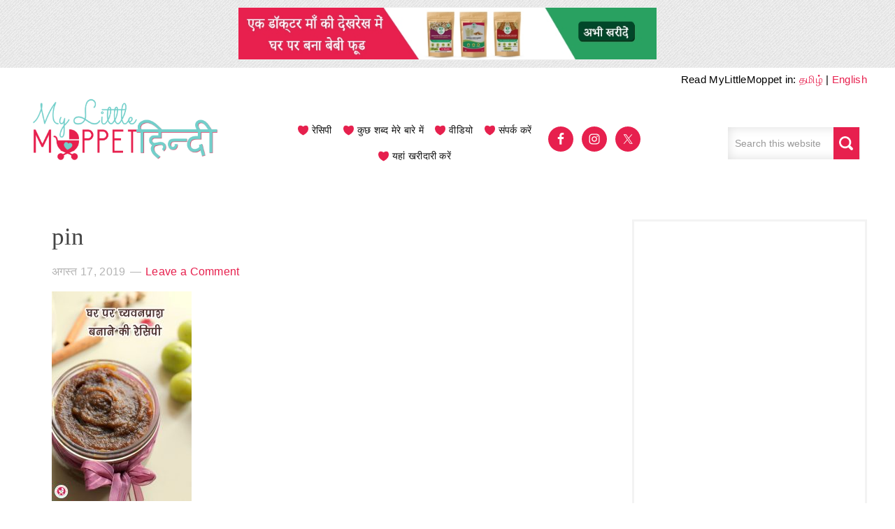

--- FILE ---
content_type: text/html; charset=UTF-8
request_url: https://hindi.mylittlemoppet.com/ghar-par-chawanprash-banane-ki-vidhi/pin-59/
body_size: 18382
content:
<!DOCTYPE html>
<html lang="hi-IN" prefix="og: https://ogp.me/ns#">
<head >
<meta charset="UTF-8" />
<meta name="viewport" content="width=device-width, initial-scale=1" />

<style id="reCAPTCHA-style" >.google-recaptcha-container{display:block;clear:both;}
.google-recaptcha-container iframe{margin:0;}
.google-recaptcha-container .plugin-credits a{text-decoration:underline;}</style>
	<style>img:is([sizes="auto" i], [sizes^="auto," i]) { contain-intrinsic-size: 3000px 1500px }</style>
	
<!-- Social Warfare v4.5.6 https://warfareplugins.com - BEGINNING OF OUTPUT -->
<style>
	@font-face {
		font-family: "sw-icon-font";
		src:url("https://hindi.mylittlemoppet.com/wp-content/plugins/social-warfare/assets/fonts/sw-icon-font.eot?ver=4.5.6");
		src:url("https://hindi.mylittlemoppet.com/wp-content/plugins/social-warfare/assets/fonts/sw-icon-font.eot?ver=4.5.6#iefix") format("embedded-opentype"),
		url("https://hindi.mylittlemoppet.com/wp-content/plugins/social-warfare/assets/fonts/sw-icon-font.woff?ver=4.5.6") format("woff"),
		url("https://hindi.mylittlemoppet.com/wp-content/plugins/social-warfare/assets/fonts/sw-icon-font.ttf?ver=4.5.6") format("truetype"),
		url("https://hindi.mylittlemoppet.com/wp-content/plugins/social-warfare/assets/fonts/sw-icon-font.svg?ver=4.5.6#1445203416") format("svg");
		font-weight: normal;
		font-style: normal;
		font-display:block;
	}
</style>
<!-- Social Warfare v4.5.6 https://warfareplugins.com - END OF OUTPUT -->


<!-- Search Engine Optimization by Rank Math PRO - https://rankmath.com/ -->
<title>pin - My Little Moppet</title>
<meta name="robots" content="follow, index, max-snippet:-1, max-video-preview:-1, max-image-preview:large"/>
<link rel="canonical" href="https://hindi.mylittlemoppet.com/ghar-par-chawanprash-banane-ki-vidhi/pin-59/" />
<meta property="og:locale" content="hi_IN" />
<meta property="og:type" content="article" />
<meta property="og:title" content="pin - My Little Moppet" />
<meta property="og:url" content="https://hindi.mylittlemoppet.com/ghar-par-chawanprash-banane-ki-vidhi/pin-59/" />
<meta property="og:site_name" content="My Little Moppet" />
<meta property="og:image" content="https://hindi.mylittlemoppet.com/wp-content/uploads/2019/08/pin-6.jpg" />
<meta property="og:image:secure_url" content="https://hindi.mylittlemoppet.com/wp-content/uploads/2019/08/pin-6.jpg" />
<meta property="og:image:width" content="735" />
<meta property="og:image:height" content="1102" />
<meta property="og:image:alt" content="pin" />
<meta property="og:image:type" content="image/jpeg" />
<meta name="twitter:card" content="summary_large_image" />
<meta name="twitter:title" content="pin - My Little Moppet" />
<meta name="twitter:creator" content="@kaushik" />
<meta name="twitter:image" content="https://hindi.mylittlemoppet.com/wp-content/uploads/2019/08/pin-6.jpg" />
<!-- /Rank Math WordPress SEO plugin -->

<script type='application/javascript'  id='pys-version-script'>console.log('PixelYourSite Free version 11.1.5.2');</script>
<link rel='dns-prefetch' href='//www.google.com' />
<link rel="alternate" type="application/rss+xml" title="My Little Moppet &raquo; फ़ीड" href="https://hindi.mylittlemoppet.com/feed/" />
<link rel="alternate" type="application/rss+xml" title="My Little Moppet &raquo; टिप्पणी फ़ीड" href="https://hindi.mylittlemoppet.com/comments/feed/" />
<script type="text/javascript" id="wpp-js" src="https://hindi.mylittlemoppet.com/wp-content/plugins/wordpress-popular-posts/assets/js/wpp.min.js?ver=7.3.6" data-sampling="0" data-sampling-rate="100" data-api-url="https://hindi.mylittlemoppet.com/wp-json/wordpress-popular-posts" data-post-id="4994" data-token="80c8fe080e" data-lang="0" data-debug="0"></script>
<link rel="alternate" type="application/rss+xml" title="My Little Moppet &raquo; pin टिप्पणी फ़ीड" href="https://hindi.mylittlemoppet.com/ghar-par-chawanprash-banane-ki-vidhi/pin-59/feed/" />
<script>(()=>{"use strict";const e=[400,500,600,700,800,900],t=e=>`wprm-min-${e}`,n=e=>`wprm-max-${e}`,s=new Set,o="ResizeObserver"in window,r=o?new ResizeObserver((e=>{for(const t of e)c(t.target)})):null,i=.5/(window.devicePixelRatio||1);function c(s){const o=s.getBoundingClientRect().width||0;for(let r=0;r<e.length;r++){const c=e[r],a=o<=c+i;o>c+i?s.classList.add(t(c)):s.classList.remove(t(c)),a?s.classList.add(n(c)):s.classList.remove(n(c))}}function a(e){s.has(e)||(s.add(e),r&&r.observe(e),c(e))}!function(e=document){e.querySelectorAll(".wprm-recipe").forEach(a)}();if(new MutationObserver((e=>{for(const t of e)for(const e of t.addedNodes)e instanceof Element&&(e.matches?.(".wprm-recipe")&&a(e),e.querySelectorAll?.(".wprm-recipe").forEach(a))})).observe(document.documentElement,{childList:!0,subtree:!0}),!o){let e=0;addEventListener("resize",(()=>{e&&cancelAnimationFrame(e),e=requestAnimationFrame((()=>s.forEach(c)))}),{passive:!0})}})();</script><script type="text/javascript">
/* <![CDATA[ */
window._wpemojiSettings = {"baseUrl":"https:\/\/s.w.org\/images\/core\/emoji\/16.0.1\/72x72\/","ext":".png","svgUrl":"https:\/\/s.w.org\/images\/core\/emoji\/16.0.1\/svg\/","svgExt":".svg","source":{"concatemoji":"https:\/\/hindi.mylittlemoppet.com\/wp-includes\/js\/wp-emoji-release.min.js?ver=6.8.3"}};
/*! This file is auto-generated */
!function(s,n){var o,i,e;function c(e){try{var t={supportTests:e,timestamp:(new Date).valueOf()};sessionStorage.setItem(o,JSON.stringify(t))}catch(e){}}function p(e,t,n){e.clearRect(0,0,e.canvas.width,e.canvas.height),e.fillText(t,0,0);var t=new Uint32Array(e.getImageData(0,0,e.canvas.width,e.canvas.height).data),a=(e.clearRect(0,0,e.canvas.width,e.canvas.height),e.fillText(n,0,0),new Uint32Array(e.getImageData(0,0,e.canvas.width,e.canvas.height).data));return t.every(function(e,t){return e===a[t]})}function u(e,t){e.clearRect(0,0,e.canvas.width,e.canvas.height),e.fillText(t,0,0);for(var n=e.getImageData(16,16,1,1),a=0;a<n.data.length;a++)if(0!==n.data[a])return!1;return!0}function f(e,t,n,a){switch(t){case"flag":return n(e,"\ud83c\udff3\ufe0f\u200d\u26a7\ufe0f","\ud83c\udff3\ufe0f\u200b\u26a7\ufe0f")?!1:!n(e,"\ud83c\udde8\ud83c\uddf6","\ud83c\udde8\u200b\ud83c\uddf6")&&!n(e,"\ud83c\udff4\udb40\udc67\udb40\udc62\udb40\udc65\udb40\udc6e\udb40\udc67\udb40\udc7f","\ud83c\udff4\u200b\udb40\udc67\u200b\udb40\udc62\u200b\udb40\udc65\u200b\udb40\udc6e\u200b\udb40\udc67\u200b\udb40\udc7f");case"emoji":return!a(e,"\ud83e\udedf")}return!1}function g(e,t,n,a){var r="undefined"!=typeof WorkerGlobalScope&&self instanceof WorkerGlobalScope?new OffscreenCanvas(300,150):s.createElement("canvas"),o=r.getContext("2d",{willReadFrequently:!0}),i=(o.textBaseline="top",o.font="600 32px Arial",{});return e.forEach(function(e){i[e]=t(o,e,n,a)}),i}function t(e){var t=s.createElement("script");t.src=e,t.defer=!0,s.head.appendChild(t)}"undefined"!=typeof Promise&&(o="wpEmojiSettingsSupports",i=["flag","emoji"],n.supports={everything:!0,everythingExceptFlag:!0},e=new Promise(function(e){s.addEventListener("DOMContentLoaded",e,{once:!0})}),new Promise(function(t){var n=function(){try{var e=JSON.parse(sessionStorage.getItem(o));if("object"==typeof e&&"number"==typeof e.timestamp&&(new Date).valueOf()<e.timestamp+604800&&"object"==typeof e.supportTests)return e.supportTests}catch(e){}return null}();if(!n){if("undefined"!=typeof Worker&&"undefined"!=typeof OffscreenCanvas&&"undefined"!=typeof URL&&URL.createObjectURL&&"undefined"!=typeof Blob)try{var e="postMessage("+g.toString()+"("+[JSON.stringify(i),f.toString(),p.toString(),u.toString()].join(",")+"));",a=new Blob([e],{type:"text/javascript"}),r=new Worker(URL.createObjectURL(a),{name:"wpTestEmojiSupports"});return void(r.onmessage=function(e){c(n=e.data),r.terminate(),t(n)})}catch(e){}c(n=g(i,f,p,u))}t(n)}).then(function(e){for(var t in e)n.supports[t]=e[t],n.supports.everything=n.supports.everything&&n.supports[t],"flag"!==t&&(n.supports.everythingExceptFlag=n.supports.everythingExceptFlag&&n.supports[t]);n.supports.everythingExceptFlag=n.supports.everythingExceptFlag&&!n.supports.flag,n.DOMReady=!1,n.readyCallback=function(){n.DOMReady=!0}}).then(function(){return e}).then(function(){var e;n.supports.everything||(n.readyCallback(),(e=n.source||{}).concatemoji?t(e.concatemoji):e.wpemoji&&e.twemoji&&(t(e.twemoji),t(e.wpemoji)))}))}((window,document),window._wpemojiSettings);
/* ]]> */
</script>
<link rel='stylesheet' id='social-warfare-block-css-css' href='https://hindi.mylittlemoppet.com/wp-content/plugins/social-warfare/assets/js/post-editor/dist/blocks.style.build.css?ver=6.8.3' type='text/css' media='all' />
<link rel='stylesheet' id='wprm-public-css' href='https://hindi.mylittlemoppet.com/wp-content/plugins/wp-recipe-maker/dist/public-modern.css?ver=10.3.2' type='text/css' media='all' />
<link rel='stylesheet' id='news-pro-theme-css' href='https://hindi.mylittlemoppet.com/wp-content/themes/news-pro/style.css?ver=3.0.2' type='text/css' media='all' />
<style id='wp-emoji-styles-inline-css' type='text/css'>

	img.wp-smiley, img.emoji {
		display: inline !important;
		border: none !important;
		box-shadow: none !important;
		height: 1em !important;
		width: 1em !important;
		margin: 0 0.07em !important;
		vertical-align: -0.1em !important;
		background: none !important;
		padding: 0 !important;
	}
</style>
<link rel='stylesheet' id='wp-block-library-css' href='https://hindi.mylittlemoppet.com/wp-includes/css/dist/block-library/style.min.css?ver=6.8.3' type='text/css' media='all' />
<style id='classic-theme-styles-inline-css' type='text/css'>
/*! This file is auto-generated */
.wp-block-button__link{color:#fff;background-color:#32373c;border-radius:9999px;box-shadow:none;text-decoration:none;padding:calc(.667em + 2px) calc(1.333em + 2px);font-size:1.125em}.wp-block-file__button{background:#32373c;color:#fff;text-decoration:none}
</style>
<link rel='stylesheet' id='convertkit-broadcasts-css' href='https://hindi.mylittlemoppet.com/wp-content/plugins/convertkit/resources/frontend/css/broadcasts.css?ver=3.1.4' type='text/css' media='all' />
<link rel='stylesheet' id='convertkit-button-css' href='https://hindi.mylittlemoppet.com/wp-content/plugins/convertkit/resources/frontend/css/button.css?ver=3.1.4' type='text/css' media='all' />
<link rel='stylesheet' id='convertkit-form-css' href='https://hindi.mylittlemoppet.com/wp-content/plugins/convertkit/resources/frontend/css/form.css?ver=3.1.4' type='text/css' media='all' />
<link rel='stylesheet' id='convertkit-form-builder-field-css' href='https://hindi.mylittlemoppet.com/wp-content/plugins/convertkit/resources/frontend/css/form-builder.css?ver=3.1.4' type='text/css' media='all' />
<link rel='stylesheet' id='convertkit-form-builder-css' href='https://hindi.mylittlemoppet.com/wp-content/plugins/convertkit/resources/frontend/css/form-builder.css?ver=3.1.4' type='text/css' media='all' />
<style id='global-styles-inline-css' type='text/css'>
:root{--wp--preset--aspect-ratio--square: 1;--wp--preset--aspect-ratio--4-3: 4/3;--wp--preset--aspect-ratio--3-4: 3/4;--wp--preset--aspect-ratio--3-2: 3/2;--wp--preset--aspect-ratio--2-3: 2/3;--wp--preset--aspect-ratio--16-9: 16/9;--wp--preset--aspect-ratio--9-16: 9/16;--wp--preset--color--black: #000000;--wp--preset--color--cyan-bluish-gray: #abb8c3;--wp--preset--color--white: #ffffff;--wp--preset--color--pale-pink: #f78da7;--wp--preset--color--vivid-red: #cf2e2e;--wp--preset--color--luminous-vivid-orange: #ff6900;--wp--preset--color--luminous-vivid-amber: #fcb900;--wp--preset--color--light-green-cyan: #7bdcb5;--wp--preset--color--vivid-green-cyan: #00d084;--wp--preset--color--pale-cyan-blue: #8ed1fc;--wp--preset--color--vivid-cyan-blue: #0693e3;--wp--preset--color--vivid-purple: #9b51e0;--wp--preset--gradient--vivid-cyan-blue-to-vivid-purple: linear-gradient(135deg,rgba(6,147,227,1) 0%,rgb(155,81,224) 100%);--wp--preset--gradient--light-green-cyan-to-vivid-green-cyan: linear-gradient(135deg,rgb(122,220,180) 0%,rgb(0,208,130) 100%);--wp--preset--gradient--luminous-vivid-amber-to-luminous-vivid-orange: linear-gradient(135deg,rgba(252,185,0,1) 0%,rgba(255,105,0,1) 100%);--wp--preset--gradient--luminous-vivid-orange-to-vivid-red: linear-gradient(135deg,rgba(255,105,0,1) 0%,rgb(207,46,46) 100%);--wp--preset--gradient--very-light-gray-to-cyan-bluish-gray: linear-gradient(135deg,rgb(238,238,238) 0%,rgb(169,184,195) 100%);--wp--preset--gradient--cool-to-warm-spectrum: linear-gradient(135deg,rgb(74,234,220) 0%,rgb(151,120,209) 20%,rgb(207,42,186) 40%,rgb(238,44,130) 60%,rgb(251,105,98) 80%,rgb(254,248,76) 100%);--wp--preset--gradient--blush-light-purple: linear-gradient(135deg,rgb(255,206,236) 0%,rgb(152,150,240) 100%);--wp--preset--gradient--blush-bordeaux: linear-gradient(135deg,rgb(254,205,165) 0%,rgb(254,45,45) 50%,rgb(107,0,62) 100%);--wp--preset--gradient--luminous-dusk: linear-gradient(135deg,rgb(255,203,112) 0%,rgb(199,81,192) 50%,rgb(65,88,208) 100%);--wp--preset--gradient--pale-ocean: linear-gradient(135deg,rgb(255,245,203) 0%,rgb(182,227,212) 50%,rgb(51,167,181) 100%);--wp--preset--gradient--electric-grass: linear-gradient(135deg,rgb(202,248,128) 0%,rgb(113,206,126) 100%);--wp--preset--gradient--midnight: linear-gradient(135deg,rgb(2,3,129) 0%,rgb(40,116,252) 100%);--wp--preset--font-size--small: 13px;--wp--preset--font-size--medium: 20px;--wp--preset--font-size--large: 36px;--wp--preset--font-size--x-large: 42px;--wp--preset--spacing--20: 0.44rem;--wp--preset--spacing--30: 0.67rem;--wp--preset--spacing--40: 1rem;--wp--preset--spacing--50: 1.5rem;--wp--preset--spacing--60: 2.25rem;--wp--preset--spacing--70: 3.38rem;--wp--preset--spacing--80: 5.06rem;--wp--preset--shadow--natural: 6px 6px 9px rgba(0, 0, 0, 0.2);--wp--preset--shadow--deep: 12px 12px 50px rgba(0, 0, 0, 0.4);--wp--preset--shadow--sharp: 6px 6px 0px rgba(0, 0, 0, 0.2);--wp--preset--shadow--outlined: 6px 6px 0px -3px rgba(255, 255, 255, 1), 6px 6px rgba(0, 0, 0, 1);--wp--preset--shadow--crisp: 6px 6px 0px rgba(0, 0, 0, 1);}:where(.is-layout-flex){gap: 0.5em;}:where(.is-layout-grid){gap: 0.5em;}body .is-layout-flex{display: flex;}.is-layout-flex{flex-wrap: wrap;align-items: center;}.is-layout-flex > :is(*, div){margin: 0;}body .is-layout-grid{display: grid;}.is-layout-grid > :is(*, div){margin: 0;}:where(.wp-block-columns.is-layout-flex){gap: 2em;}:where(.wp-block-columns.is-layout-grid){gap: 2em;}:where(.wp-block-post-template.is-layout-flex){gap: 1.25em;}:where(.wp-block-post-template.is-layout-grid){gap: 1.25em;}.has-black-color{color: var(--wp--preset--color--black) !important;}.has-cyan-bluish-gray-color{color: var(--wp--preset--color--cyan-bluish-gray) !important;}.has-white-color{color: var(--wp--preset--color--white) !important;}.has-pale-pink-color{color: var(--wp--preset--color--pale-pink) !important;}.has-vivid-red-color{color: var(--wp--preset--color--vivid-red) !important;}.has-luminous-vivid-orange-color{color: var(--wp--preset--color--luminous-vivid-orange) !important;}.has-luminous-vivid-amber-color{color: var(--wp--preset--color--luminous-vivid-amber) !important;}.has-light-green-cyan-color{color: var(--wp--preset--color--light-green-cyan) !important;}.has-vivid-green-cyan-color{color: var(--wp--preset--color--vivid-green-cyan) !important;}.has-pale-cyan-blue-color{color: var(--wp--preset--color--pale-cyan-blue) !important;}.has-vivid-cyan-blue-color{color: var(--wp--preset--color--vivid-cyan-blue) !important;}.has-vivid-purple-color{color: var(--wp--preset--color--vivid-purple) !important;}.has-black-background-color{background-color: var(--wp--preset--color--black) !important;}.has-cyan-bluish-gray-background-color{background-color: var(--wp--preset--color--cyan-bluish-gray) !important;}.has-white-background-color{background-color: var(--wp--preset--color--white) !important;}.has-pale-pink-background-color{background-color: var(--wp--preset--color--pale-pink) !important;}.has-vivid-red-background-color{background-color: var(--wp--preset--color--vivid-red) !important;}.has-luminous-vivid-orange-background-color{background-color: var(--wp--preset--color--luminous-vivid-orange) !important;}.has-luminous-vivid-amber-background-color{background-color: var(--wp--preset--color--luminous-vivid-amber) !important;}.has-light-green-cyan-background-color{background-color: var(--wp--preset--color--light-green-cyan) !important;}.has-vivid-green-cyan-background-color{background-color: var(--wp--preset--color--vivid-green-cyan) !important;}.has-pale-cyan-blue-background-color{background-color: var(--wp--preset--color--pale-cyan-blue) !important;}.has-vivid-cyan-blue-background-color{background-color: var(--wp--preset--color--vivid-cyan-blue) !important;}.has-vivid-purple-background-color{background-color: var(--wp--preset--color--vivid-purple) !important;}.has-black-border-color{border-color: var(--wp--preset--color--black) !important;}.has-cyan-bluish-gray-border-color{border-color: var(--wp--preset--color--cyan-bluish-gray) !important;}.has-white-border-color{border-color: var(--wp--preset--color--white) !important;}.has-pale-pink-border-color{border-color: var(--wp--preset--color--pale-pink) !important;}.has-vivid-red-border-color{border-color: var(--wp--preset--color--vivid-red) !important;}.has-luminous-vivid-orange-border-color{border-color: var(--wp--preset--color--luminous-vivid-orange) !important;}.has-luminous-vivid-amber-border-color{border-color: var(--wp--preset--color--luminous-vivid-amber) !important;}.has-light-green-cyan-border-color{border-color: var(--wp--preset--color--light-green-cyan) !important;}.has-vivid-green-cyan-border-color{border-color: var(--wp--preset--color--vivid-green-cyan) !important;}.has-pale-cyan-blue-border-color{border-color: var(--wp--preset--color--pale-cyan-blue) !important;}.has-vivid-cyan-blue-border-color{border-color: var(--wp--preset--color--vivid-cyan-blue) !important;}.has-vivid-purple-border-color{border-color: var(--wp--preset--color--vivid-purple) !important;}.has-vivid-cyan-blue-to-vivid-purple-gradient-background{background: var(--wp--preset--gradient--vivid-cyan-blue-to-vivid-purple) !important;}.has-light-green-cyan-to-vivid-green-cyan-gradient-background{background: var(--wp--preset--gradient--light-green-cyan-to-vivid-green-cyan) !important;}.has-luminous-vivid-amber-to-luminous-vivid-orange-gradient-background{background: var(--wp--preset--gradient--luminous-vivid-amber-to-luminous-vivid-orange) !important;}.has-luminous-vivid-orange-to-vivid-red-gradient-background{background: var(--wp--preset--gradient--luminous-vivid-orange-to-vivid-red) !important;}.has-very-light-gray-to-cyan-bluish-gray-gradient-background{background: var(--wp--preset--gradient--very-light-gray-to-cyan-bluish-gray) !important;}.has-cool-to-warm-spectrum-gradient-background{background: var(--wp--preset--gradient--cool-to-warm-spectrum) !important;}.has-blush-light-purple-gradient-background{background: var(--wp--preset--gradient--blush-light-purple) !important;}.has-blush-bordeaux-gradient-background{background: var(--wp--preset--gradient--blush-bordeaux) !important;}.has-luminous-dusk-gradient-background{background: var(--wp--preset--gradient--luminous-dusk) !important;}.has-pale-ocean-gradient-background{background: var(--wp--preset--gradient--pale-ocean) !important;}.has-electric-grass-gradient-background{background: var(--wp--preset--gradient--electric-grass) !important;}.has-midnight-gradient-background{background: var(--wp--preset--gradient--midnight) !important;}.has-small-font-size{font-size: var(--wp--preset--font-size--small) !important;}.has-medium-font-size{font-size: var(--wp--preset--font-size--medium) !important;}.has-large-font-size{font-size: var(--wp--preset--font-size--large) !important;}.has-x-large-font-size{font-size: var(--wp--preset--font-size--x-large) !important;}
:where(.wp-block-post-template.is-layout-flex){gap: 1.25em;}:where(.wp-block-post-template.is-layout-grid){gap: 1.25em;}
:where(.wp-block-columns.is-layout-flex){gap: 2em;}:where(.wp-block-columns.is-layout-grid){gap: 2em;}
:root :where(.wp-block-pullquote){font-size: 1.5em;line-height: 1.6;}
</style>
<link rel='stylesheet' id='social_warfare-css' href='https://hindi.mylittlemoppet.com/wp-content/plugins/social-warfare/assets/css/style.min.css?ver=4.5.6' type='text/css' media='all' />
<link rel='stylesheet' id='wordpress-popular-posts-css-css' href='https://hindi.mylittlemoppet.com/wp-content/plugins/wordpress-popular-posts/assets/css/wpp.css?ver=7.3.6' type='text/css' media='all' />
<link rel='stylesheet' id='dashicons-css' href='https://hindi.mylittlemoppet.com/wp-includes/css/dashicons.min.css?ver=6.8.3' type='text/css' media='all' />
<link rel='stylesheet' id='simple-social-icons-font-css' href='https://hindi.mylittlemoppet.com/wp-content/plugins/simple-social-icons/css/style.css?ver=4.0.0' type='text/css' media='all' />
<link rel='stylesheet' id='griwpc-recaptcha-style-css' href='https://hindi.mylittlemoppet.com/wp-content/plugins/recaptcha-in-wp-comments-form/css/recaptcha.css?ver=9.1.2' type='text/css' media='all' />
<style id='griwpc-recaptcha-style-inline-css' type='text/css'>
.google-recaptcha-container{display:block;clear:both;}
.google-recaptcha-container iframe{margin:0;}
.google-recaptcha-container .plugin-credits a{text-decoration:underline;}
</style>
<link rel='stylesheet' id='__EPYT__style-css' href='https://hindi.mylittlemoppet.com/wp-content/plugins/youtube-embed-plus/styles/ytprefs.min.css?ver=14.2.4' type='text/css' media='all' />
<style id='__EPYT__style-inline-css' type='text/css'>

                .epyt-gallery-thumb {
                        width: 33.333%;
                }
                
</style>
<link rel='stylesheet' id='wp-add-custom-css-css' href='https://hindi.mylittlemoppet.com?display_custom_css=css&#038;ver=6.8.3' type='text/css' media='all' />
<script type="text/javascript" src="https://hindi.mylittlemoppet.com/wp-includes/js/jquery/jquery.min.js?ver=3.7.1" id="jquery-core-js"></script>
<script type="text/javascript" src="https://hindi.mylittlemoppet.com/wp-includes/js/jquery/jquery-migrate.min.js?ver=3.4.1" id="jquery-migrate-js"></script>
<script type="text/javascript" src="https://hindi.mylittlemoppet.com/wp-content/themes/news-pro/js/responsive-menu.js?ver=1.0.0" id="news-responsive-menu-js"></script>
<script type="text/javascript" src="https://hindi.mylittlemoppet.com/wp-content/plugins/pixelyoursite/dist/scripts/jquery.bind-first-0.2.3.min.js?ver=0.2.3" id="jquery-bind-first-js"></script>
<script type="text/javascript" src="https://hindi.mylittlemoppet.com/wp-content/plugins/pixelyoursite/dist/scripts/js.cookie-2.1.3.min.js?ver=2.1.3" id="js-cookie-pys-js"></script>
<script type="text/javascript" src="https://hindi.mylittlemoppet.com/wp-content/plugins/pixelyoursite/dist/scripts/tld.min.js?ver=2.3.1" id="js-tld-js"></script>
<script type="text/javascript" id="pys-js-extra">
/* <![CDATA[ */
var pysOptions = {"staticEvents":{"facebook":{"init_event":[{"delay":0,"type":"static","ajaxFire":false,"name":"PageView","pixelIds":["1129675213727539"],"eventID":"eb4741eb-07fc-4274-acaf-6b1530eedfb2","params":{"page_title":"pin","post_type":"attachment","post_id":4994,"plugin":"PixelYourSite","user_role":"guest","event_url":"hindi.mylittlemoppet.com\/ghar-par-chawanprash-banane-ki-vidhi\/pin-59\/"},"e_id":"init_event","ids":[],"hasTimeWindow":false,"timeWindow":0,"woo_order":"","edd_order":""}]}},"dynamicEvents":[],"triggerEvents":[],"triggerEventTypes":[],"facebook":{"pixelIds":["1129675213727539"],"advancedMatching":[],"advancedMatchingEnabled":false,"removeMetadata":false,"wooVariableAsSimple":false,"serverApiEnabled":false,"wooCRSendFromServer":false,"send_external_id":null,"enabled_medical":false,"do_not_track_medical_param":["event_url","post_title","page_title","landing_page","content_name","categories","category_name","tags"],"meta_ldu":false},"debug":"","siteUrl":"https:\/\/hindi.mylittlemoppet.com","ajaxUrl":"https:\/\/hindi.mylittlemoppet.com\/wp-admin\/admin-ajax.php","ajax_event":"f537efb4ce","enable_remove_download_url_param":"1","cookie_duration":"7","last_visit_duration":"60","enable_success_send_form":"","ajaxForServerEvent":"1","ajaxForServerStaticEvent":"1","useSendBeacon":"1","send_external_id":"1","external_id_expire":"180","track_cookie_for_subdomains":"1","google_consent_mode":"1","gdpr":{"ajax_enabled":false,"all_disabled_by_api":false,"facebook_disabled_by_api":false,"analytics_disabled_by_api":false,"google_ads_disabled_by_api":false,"pinterest_disabled_by_api":false,"bing_disabled_by_api":false,"reddit_disabled_by_api":false,"externalID_disabled_by_api":false,"facebook_prior_consent_enabled":true,"analytics_prior_consent_enabled":true,"google_ads_prior_consent_enabled":null,"pinterest_prior_consent_enabled":true,"bing_prior_consent_enabled":true,"cookiebot_integration_enabled":false,"cookiebot_facebook_consent_category":"marketing","cookiebot_analytics_consent_category":"statistics","cookiebot_tiktok_consent_category":"marketing","cookiebot_google_ads_consent_category":"marketing","cookiebot_pinterest_consent_category":"marketing","cookiebot_bing_consent_category":"marketing","consent_magic_integration_enabled":false,"real_cookie_banner_integration_enabled":false,"cookie_notice_integration_enabled":false,"cookie_law_info_integration_enabled":false,"analytics_storage":{"enabled":true,"value":"granted","filter":false},"ad_storage":{"enabled":true,"value":"granted","filter":false},"ad_user_data":{"enabled":true,"value":"granted","filter":false},"ad_personalization":{"enabled":true,"value":"granted","filter":false}},"cookie":{"disabled_all_cookie":false,"disabled_start_session_cookie":false,"disabled_advanced_form_data_cookie":false,"disabled_landing_page_cookie":false,"disabled_first_visit_cookie":false,"disabled_trafficsource_cookie":false,"disabled_utmTerms_cookie":false,"disabled_utmId_cookie":false},"tracking_analytics":{"TrafficSource":"direct","TrafficLanding":"undefined","TrafficUtms":[],"TrafficUtmsId":[]},"GATags":{"ga_datalayer_type":"default","ga_datalayer_name":"dataLayerPYS"},"woo":{"enabled":false},"edd":{"enabled":false},"cache_bypass":"1769019826"};
/* ]]> */
</script>
<script type="text/javascript" src="https://hindi.mylittlemoppet.com/wp-content/plugins/pixelyoursite/dist/scripts/public.js?ver=11.1.5.2" id="pys-js"></script>
<script type="text/javascript" id="__ytprefs__-js-extra">
/* <![CDATA[ */
var _EPYT_ = {"ajaxurl":"https:\/\/hindi.mylittlemoppet.com\/wp-admin\/admin-ajax.php","security":"c0c8ef8338","gallery_scrolloffset":"20","eppathtoscripts":"https:\/\/hindi.mylittlemoppet.com\/wp-content\/plugins\/youtube-embed-plus\/scripts\/","eppath":"https:\/\/hindi.mylittlemoppet.com\/wp-content\/plugins\/youtube-embed-plus\/","epresponsiveselector":"[\"iframe.__youtube_prefs__\",\"iframe[src*='youtube.com']\",\"iframe[src*='youtube-nocookie.com']\",\"iframe[data-ep-src*='youtube.com']\",\"iframe[data-ep-src*='youtube-nocookie.com']\",\"iframe[data-ep-gallerysrc*='youtube.com']\"]","epdovol":"1","version":"14.2.4","evselector":"iframe.__youtube_prefs__[src], iframe[src*=\"youtube.com\/embed\/\"], iframe[src*=\"youtube-nocookie.com\/embed\/\"]","ajax_compat":"","maxres_facade":"eager","ytapi_load":"light","pause_others":"","stopMobileBuffer":"1","facade_mode":"","not_live_on_channel":""};
/* ]]> */
</script>
<script type="text/javascript" src="https://hindi.mylittlemoppet.com/wp-content/plugins/youtube-embed-plus/scripts/ytprefs.min.js?ver=14.2.4" id="__ytprefs__-js"></script>
<link rel="https://api.w.org/" href="https://hindi.mylittlemoppet.com/wp-json/" /><link rel="alternate" title="JSON" type="application/json" href="https://hindi.mylittlemoppet.com/wp-json/wp/v2/media/4994" /><link rel="EditURI" type="application/rsd+xml" title="RSD" href="https://hindi.mylittlemoppet.com/xmlrpc.php?rsd" />
<link rel='shortlink' href='https://hindi.mylittlemoppet.com/?p=4994' />
<link rel="alternate" title="oEmbed (JSON)" type="application/json+oembed" href="https://hindi.mylittlemoppet.com/wp-json/oembed/1.0/embed?url=https%3A%2F%2Fhindi.mylittlemoppet.com%2Fghar-par-chawanprash-banane-ki-vidhi%2Fpin-59%2F" />
<link rel="alternate" title="oEmbed (XML)" type="text/xml+oembed" href="https://hindi.mylittlemoppet.com/wp-json/oembed/1.0/embed?url=https%3A%2F%2Fhindi.mylittlemoppet.com%2Fghar-par-chawanprash-banane-ki-vidhi%2Fpin-59%2F&#038;format=xml" />
<style type="text/css"> .tippy-box[data-theme~="wprm"] { background-color: #333333; color: #FFFFFF; } .tippy-box[data-theme~="wprm"][data-placement^="top"] > .tippy-arrow::before { border-top-color: #333333; } .tippy-box[data-theme~="wprm"][data-placement^="bottom"] > .tippy-arrow::before { border-bottom-color: #333333; } .tippy-box[data-theme~="wprm"][data-placement^="left"] > .tippy-arrow::before { border-left-color: #333333; } .tippy-box[data-theme~="wprm"][data-placement^="right"] > .tippy-arrow::before { border-right-color: #333333; } .tippy-box[data-theme~="wprm"] a { color: #FFFFFF; } .wprm-comment-rating svg { width: 18px !important; height: 18px !important; } img.wprm-comment-rating { width: 90px !important; height: 18px !important; } body { --comment-rating-star-color: #343434; } body { --wprm-popup-font-size: 16px; } body { --wprm-popup-background: #ffffff; } body { --wprm-popup-title: #000000; } body { --wprm-popup-content: #444444; } body { --wprm-popup-button-background: #444444; } body { --wprm-popup-button-text: #ffffff; } body { --wprm-popup-accent: #747B2D; }</style><style type="text/css">.wprm-glossary-term {color: #5A822B;text-decoration: underline;cursor: help;}</style><style type="text/css">.wprm-recipe-template-snippet-basic-buttons {
    font-family: inherit; /* wprm_font_family type=font */
    font-size: 0.9em; /* wprm_font_size type=font_size */
    text-align: center; /* wprm_text_align type=align */
    margin-top: 0px; /* wprm_margin_top type=size */
    margin-bottom: 10px; /* wprm_margin_bottom type=size */
}
.wprm-recipe-template-snippet-basic-buttons a  {
    margin: 5px; /* wprm_margin_button type=size */
    margin: 5px; /* wprm_margin_button type=size */
}

.wprm-recipe-template-snippet-basic-buttons a:first-child {
    margin-left: 0;
}
.wprm-recipe-template-snippet-basic-buttons a:last-child {
    margin-right: 0;
}.wprm-recipe-template-meadow {
    margin: 20px auto;
    background-color: #ffffff; /* wprm_background type=color */
    font-family: "Inter", sans-serif; /* wprm_main_font_family type=font */
    font-size: 16px; /* wprm_main_font_size type=font_size */
    line-height: 1.5em; /* wprm_main_line_height type=font_size */
    color: #000000; /* wprm_main_text type=color */
    max-width: 1600px; /* wprm_max_width type=size */

    --meadow-accent-color: #747B2D; /* wprm_accent_color type=color */
    --meadow-main-background-color: #F3F4EC; /* wprm_main_background_color type=color */

    border: 0;
    border-top: 1px solid var(--meadow-accent-color);

    --meadow-list-border-color: #DEB538; /* wprm_list_border_color type=color */
}
.wprm-recipe-template-meadow a {
    color: #000000; /* wprm_link type=color */
}
.wprm-recipe-template-meadow p, .wprm-recipe-template-meadow li {
    font-family: "Inter", sans-serif; /* wprm_main_font_family type=font */
    font-size: 1em;
    line-height: 1.5em; /* wprm_main_line_height type=font_size */
}
.wprm-recipe-template-meadow li {
    margin: 0 0 0 32px;
    padding: 0;
}
.rtl .wprm-recipe-template-meadow li {
    margin: 0 32px 0 0;
}
.wprm-recipe-template-meadow ol, .wprm-recipe-template-meadow ul {
    margin: 0;
    padding: 0;
}
.wprm-recipe-template-meadow br {
    display: none;
}
.wprm-recipe-template-meadow .wprm-recipe-name,
.wprm-recipe-template-meadow .wprm-recipe-header {
    font-family: "Gloock", serif; /* wprm_header_font_family type=font */
    color: #1e1e1e; /* wprm_header_text type=color */
    line-height: 1.3em; /* wprm_header_line_height type=font_size */
}
.wprm-recipe-template-meadow .wprm-recipe-header * {
    font-family: "Inter", sans-serif; /* wprm_main_font_family type=font */
}
.wprm-recipe-template-meadow h1,
.wprm-recipe-template-meadow h2,
.wprm-recipe-template-meadow h3,
.wprm-recipe-template-meadow h4,
.wprm-recipe-template-meadow h5,
.wprm-recipe-template-meadow h6 {
    font-family: "Gloock", serif; /* wprm_header_font_family type=font */
    color: #1e1e1e; /* wprm_header_text type=color */
    line-height: 1.3em; /* wprm_header_line_height type=font_size */
    margin: 0;
    padding: 0;
}
.wprm-recipe-template-meadow .wprm-recipe-header {
    margin-top: 1.2em;
}
.wprm-recipe-template-meadow h1 {
    font-size: 2.2em; /* wprm_h1_size type=font_size */
}
.wprm-recipe-template-meadow h2 {
    font-size: 2.2em; /* wprm_h2_size type=font_size */
}
.wprm-recipe-template-meadow h3 {
    font-size: 1.8em; /* wprm_h3_size type=font_size */
}
.wprm-recipe-template-meadow h4 {
    font-size: 1em; /* wprm_h4_size type=font_size */
}
.wprm-recipe-template-meadow h5 {
    font-size: 1em; /* wprm_h5_size type=font_size */
}
.wprm-recipe-template-meadow h6 {
    font-size: 1em; /* wprm_h6_size type=font_size */
}
.wprm-recipe-template-meadow .meadow-header-meta {
    max-width: 800px;
    margin: 0 auto;
}.wprm-recipe-template-compact-howto {
    margin: 20px auto;
    background-color: #fafafa; /* wprm_background type=color */
    font-family: -apple-system, BlinkMacSystemFont, "Segoe UI", Roboto, Oxygen-Sans, Ubuntu, Cantarell, "Helvetica Neue", sans-serif; /* wprm_main_font_family type=font */
    font-size: 0.9em; /* wprm_main_font_size type=font_size */
    line-height: 1.5em; /* wprm_main_line_height type=font_size */
    color: #333333; /* wprm_main_text type=color */
    max-width: 650px; /* wprm_max_width type=size */
}
.wprm-recipe-template-compact-howto a {
    color: #3498db; /* wprm_link type=color */
}
.wprm-recipe-template-compact-howto p, .wprm-recipe-template-compact-howto li {
    font-family: -apple-system, BlinkMacSystemFont, "Segoe UI", Roboto, Oxygen-Sans, Ubuntu, Cantarell, "Helvetica Neue", sans-serif; /* wprm_main_font_family type=font */
    font-size: 1em !important;
    line-height: 1.5em !important; /* wprm_main_line_height type=font_size */
}
.wprm-recipe-template-compact-howto li {
    margin: 0 0 0 32px !important;
    padding: 0 !important;
}
.rtl .wprm-recipe-template-compact-howto li {
    margin: 0 32px 0 0 !important;
}
.wprm-recipe-template-compact-howto ol, .wprm-recipe-template-compact-howto ul {
    margin: 0 !important;
    padding: 0 !important;
}
.wprm-recipe-template-compact-howto br {
    display: none;
}
.wprm-recipe-template-compact-howto .wprm-recipe-name,
.wprm-recipe-template-compact-howto .wprm-recipe-header {
    font-family: -apple-system, BlinkMacSystemFont, "Segoe UI", Roboto, Oxygen-Sans, Ubuntu, Cantarell, "Helvetica Neue", sans-serif; /* wprm_header_font_family type=font */
    color: #000000; /* wprm_header_text type=color */
    line-height: 1.3em; /* wprm_header_line_height type=font_size */
}
.wprm-recipe-template-compact-howto .wprm-recipe-header * {
    font-family: -apple-system, BlinkMacSystemFont, "Segoe UI", Roboto, Oxygen-Sans, Ubuntu, Cantarell, "Helvetica Neue", sans-serif; /* wprm_main_font_family type=font */
}
.wprm-recipe-template-compact-howto h1,
.wprm-recipe-template-compact-howto h2,
.wprm-recipe-template-compact-howto h3,
.wprm-recipe-template-compact-howto h4,
.wprm-recipe-template-compact-howto h5,
.wprm-recipe-template-compact-howto h6 {
    font-family: -apple-system, BlinkMacSystemFont, "Segoe UI", Roboto, Oxygen-Sans, Ubuntu, Cantarell, "Helvetica Neue", sans-serif; /* wprm_header_font_family type=font */
    color: #212121; /* wprm_header_text type=color */
    line-height: 1.3em; /* wprm_header_line_height type=font_size */
    margin: 0 !important;
    padding: 0 !important;
}
.wprm-recipe-template-compact-howto .wprm-recipe-header {
    margin-top: 1.2em !important;
}
.wprm-recipe-template-compact-howto h1 {
    font-size: 2em; /* wprm_h1_size type=font_size */
}
.wprm-recipe-template-compact-howto h2 {
    font-size: 1.8em; /* wprm_h2_size type=font_size */
}
.wprm-recipe-template-compact-howto h3 {
    font-size: 1.2em; /* wprm_h3_size type=font_size */
}
.wprm-recipe-template-compact-howto h4 {
    font-size: 1em; /* wprm_h4_size type=font_size */
}
.wprm-recipe-template-compact-howto h5 {
    font-size: 1em; /* wprm_h5_size type=font_size */
}
.wprm-recipe-template-compact-howto h6 {
    font-size: 1em; /* wprm_h6_size type=font_size */
}.wprm-recipe-template-compact-howto {
	border-style: solid; /* wprm_border_style type=border */
	border-width: 1px; /* wprm_border_width type=size */
	border-color: #777777; /* wprm_border type=color */
	border-radius: 0px; /* wprm_border_radius type=size */
	padding: 10px;
}</style>            <style id="wpp-loading-animation-styles">@-webkit-keyframes bgslide{from{background-position-x:0}to{background-position-x:-200%}}@keyframes bgslide{from{background-position-x:0}to{background-position-x:-200%}}.wpp-widget-block-placeholder,.wpp-shortcode-placeholder{margin:0 auto;width:60px;height:3px;background:#dd3737;background:linear-gradient(90deg,#dd3737 0%,#571313 10%,#dd3737 100%);background-size:200% auto;border-radius:3px;-webkit-animation:bgslide 1s infinite linear;animation:bgslide 1s infinite linear}</style>
            <style type='text/css'>.rp4wp-related-posts ul{width:100%;padding:0;margin:0;float:left;}
.rp4wp-related-posts ul>li{list-style:none;padding:0;margin:0;padding-bottom:20px;clear:both;}
.rp4wp-related-posts ul>li>p{margin:0;padding:0;}
.rp4wp-related-post-image{width:35%;padding-right:25px;-moz-box-sizing:border-box;-webkit-box-sizing:border-box;box-sizing:border-box;float:left;}</style>
<link rel="pingback" href="https://hindi.mylittlemoppet.com/xmlrpc.php" />
<!-- Facebook Pixel Code -->
<script>
  !function(f,b,e,v,n,t,s)
  {if(f.fbq)return;n=f.fbq=function(){n.callMethod?
  n.callMethod.apply(n,arguments):n.queue.push(arguments)};
  if(!f._fbq)f._fbq=n;n.push=n;n.loaded=!0;n.version='2.0';
  n.queue=[];t=b.createElement(e);t.async=!0;
  t.src=v;s=b.getElementsByTagName(e)[0];
  s.parentNode.insertBefore(t,s)}(window, document,'script',
  'https://connect.facebook.net/en_US/fbevents.js');
  fbq('init', '202526690324131');
  fbq('track', 'PageView');
</script>
<noscript><img height="1" width="1" style="display:none"
  src="https://www.facebook.com/tr?id=202526690324131&ev=PageView&noscript=1"
/></noscript>
<!-- End Facebook Pixel Code -->

<!-- Global site tag (gtag.js) - Google Analytics -->
<script async src="https://www.googletagmanager.com/gtag/js?id=UA-53319717-1"></script>
<script>
  window.dataLayer = window.dataLayer || [];
  function gtag(){dataLayer.push(arguments);}
  gtag('js', new Date());

  gtag('config', 'UA-53319717-1', {
  'linker': {
  'domains': ['www.mylittlemoppet.com','shop.mylittlemoppet.com', 'hindi.mylittlemoppet.com', 'tamil.mylittlemoppet.com', 'shop.mylittlemoppet.com/mobile']
  }
});
</script>

<!-- Google Tag Manager -->
<script>(function(w,d,s,l,i){w[l]=w[l]||[];w[l].push({'gtm.start':
new Date().getTime(),event:'gtm.js'});var f=d.getElementsByTagName(s)[0],
j=d.createElement(s),dl=l!='dataLayer'?'&l='+l:'';j.async=true;j.src=
'https://www.googletagmanager.com/gtm.js?id='+i+dl;f.parentNode.insertBefore(j,f);
})(window,document,'script','dataLayer','GTM-54SZVJV');</script>
<!-- End Google Tag Manager -->


<style type="text/css" id="tve_global_variables">:root{--tcb-background-author-image:url(https://secure.gravatar.com/avatar/c4086ecc077c50e9ac46b0e529ba39133ce634b9f17158ca1d3decd8d01835d3?s=256&d=mm&r=g);--tcb-background-user-image:url();--tcb-background-featured-image-thumbnail:url(https://hindi.mylittlemoppet.com/wp-content/plugins/thrive-leads/tcb/editor/css/images/featured_image.png);}</style><style type="text/css" id="thrive-default-styles"></style><link rel="icon" href="https://hindi.mylittlemoppet.com/wp-content/uploads/2018/01/favi-80x80.png" sizes="32x32" />
<link rel="icon" href="https://hindi.mylittlemoppet.com/wp-content/uploads/2018/01/favi.png" sizes="192x192" />
<link rel="apple-touch-icon" href="https://hindi.mylittlemoppet.com/wp-content/uploads/2018/01/favi.png" />
<meta name="msapplication-TileImage" content="https://hindi.mylittlemoppet.com/wp-content/uploads/2018/01/favi.png" />
		<style type="text/css" id="wp-custom-css">
			.footer-widgets .widget-title {font-size:22px !important;font-family:Lato !important;}
.footer-widget-area
{
	float:left;
	padding: 2% 2% 0px 0;
}
.footer-widgets-1{
	width: 50%;
}
.footer-widgets-2{
	width: 30%;
	padding-left: 2%;
}
.footer-widgets-3{
	width: 20%;
}
@media only screen and (max-width: 600px)
{
	.footer-widgets-1, .footer-widgets-3, .footer-widgets-2 {
    width: 100% !important;
    float: none !important;
}
}
.widget_text .klaviyo-form p {
    text-align: left !important;
}
.widget_text .klaviyo-form div {
    padding-left: 0px !important;
}
.widget_text .klaviyo-form form {
    padding: 0px !important;
}
#tve_editor input
{
	box-shadow: none !important;
}		</style>
		</head>
<body class="attachment wp-singular attachment-template-default single single-attachment postid-4994 attachmentid-4994 attachment-jpeg wp-theme-genesis wp-child-theme-news-pro content-sidebar genesis-breadcrumbs-hidden genesis-footer-widgets-visible" itemscope itemtype="https://schema.org/WebPage"><div class="adsspace">
<center>
<a target="_blank" href="https://shop.mylittlemoppet.com/"><img style="border:solid 1px #eee;max-width:600px;vertical-align: middle;width:100%;" scale="0" src="https://www.mylittlemoppet.com/wp-content/uploads/2019/02/Hin.jpg"></a>
</center>
</div>
<style>
.adsspace {
    background-color: #f5f5f5;
    background-image: url(https://www.mylittlemoppet.com/wp-content/uploads/2018/11/stripes.png);
    padding: 10px 0 15px;
    text-align: center;
}
</style>
<div class="site-container"><!-- Widget Shortcode --><div id="custom_html-6" class="widget_text widget-odd widget-first widget-1 widget widget_custom_html widget-shortcode area-arbitrary "><div class="textwidget custom-html-widget"><div style="text-align:right;max-width:1200px;margin:5px auto 0;font-size:15px;">
Read MyLittleMoppet in:   
<a target="_blank" href="https://tamil.mylittlemoppet.com">
தமிழ்</a>
 | 
<a target="_blank" href="https://mylittlemoppet.com">English</a>

</div></div></div><!-- /Widget Shortcode --><header class="site-header" itemscope itemtype="https://schema.org/WPHeader"><div class="wrap"><div class="title-area"><p class="site-title" itemprop="headline"><a href="https://hindi.mylittlemoppet.com/">My Little Moppet</a></p><p class="site-description" itemprop="description">Hindi</p></div><div class="widget-area header-widget-area"><section id="nav_menu-1" class="widget-odd widget-first widget-1 widget widget_nav_menu"><div class="widget-wrap"><nav class="nav-header" itemscope itemtype="https://schema.org/SiteNavigationElement"><ul id="menu-prime" class="menu genesis-nav-menu"><li id="menu-item-1137" class="menu-item menu-item-type-taxonomy menu-item-object-category menu-item-1137"><a href="https://hindi.mylittlemoppet.com/category/%e0%a4%b0%e0%a5%87%e0%a4%b8%e0%a4%bf%e0%a4%aa%e0%a5%80/" itemprop="url"><span itemprop="name">रेसिपी</span></a></li>
<li id="menu-item-1134" class="menu-item menu-item-type-post_type menu-item-object-page menu-item-1134"><a href="https://hindi.mylittlemoppet.com/about/" itemprop="url"><span itemprop="name">कुछ शब्द मेरे बारे में</span></a></li>
<li id="menu-item-5635" class="menu-item menu-item-type-post_type menu-item-object-page menu-item-5635"><a href="https://hindi.mylittlemoppet.com/videos/" itemprop="url"><span itemprop="name">वीडियो</span></a></li>
<li id="menu-item-1135" class="menu-item menu-item-type-post_type menu-item-object-page menu-item-1135"><a href="https://hindi.mylittlemoppet.com/contact/" itemprop="url"><span itemprop="name">संपर्क करें</span></a></li>
<li id="menu-item-1138" class="menu-item menu-item-type-custom menu-item-object-custom menu-item-1138"><a href="https://shop.mylittlemoppet.com" itemprop="url"><span itemprop="name">यहां खरीदारी करें</span></a></li>
</ul></nav></div></section>
<section id="text-1" class="widget-even widget-2 widget widget_text"><div class="widget-wrap">			<div class="textwidget"><!-- Widget Shortcode --><div id="simple-social-icons-1" class="widget-odd widget-first widget-1 widget simple-social-icons widget-shortcode area-sidebar "><ul class="aligncenter"><li class="ssi-facebook"><a href="https://www.facebook.com/HindiMyLittleMoppet/" target="_blank" rel="noopener noreferrer"><svg role="img" class="social-facebook" aria-labelledby="social-facebook--1"><title id="social-facebook--1">Facebook</title><use xlink:href="https://hindi.mylittlemoppet.com/wp-content/plugins/simple-social-icons/symbol-defs.svg#social-facebook"></use></svg></a></li><li class="ssi-instagram"><a href="https://www.instagram.com/mylittlemoppet_/" target="_blank" rel="noopener noreferrer"><svg role="img" class="social-instagram" aria-labelledby="social-instagram--1"><title id="social-instagram--1">Instagram</title><use xlink:href="https://hindi.mylittlemoppet.com/wp-content/plugins/simple-social-icons/symbol-defs.svg#social-instagram"></use></svg></a></li><li class="ssi-twitter"><a href="https://twitter.com/MyLittleMoppet" target="_blank" rel="noopener noreferrer"><svg role="img" class="social-twitter" aria-labelledby="social-twitter--1"><title id="social-twitter--1">Twitter</title><use xlink:href="https://hindi.mylittlemoppet.com/wp-content/plugins/simple-social-icons/symbol-defs.svg#social-twitter"></use></svg></a></li></ul></div><!-- /Widget Shortcode -->
</div>
		</div></section>
<section id="search-3" class="widget-odd widget-last widget-3 widget widget_search"><div class="widget-wrap"><form class="search-form" method="get" action="https://hindi.mylittlemoppet.com/" role="search" itemprop="potentialAction" itemscope itemtype="https://schema.org/SearchAction"><input class="search-form-input" type="search" name="s" id="searchform-1" placeholder="Search this website" itemprop="query-input"><input class="search-form-submit" type="submit" value="Search"><meta content="https://hindi.mylittlemoppet.com/?s={s}" itemprop="target"></form></div></section>
</div></div></header><div class="site-inner"><div class="content-sidebar-wrap"><main class="content"><article class="post-4994 attachment type-attachment status-inherit entry" aria-label="pin" itemscope itemtype="https://schema.org/CreativeWork"><header class="entry-header"><h1 class="entry-title" itemprop="headline">pin</h1>
<p class="entry-meta"><time class="entry-time" itemprop="datePublished" datetime="2019-08-17T23:10:47+05:30">अगस्त 17, 2019</time> <span class="entry-comments-link"><a href="https://hindi.mylittlemoppet.com/ghar-par-chawanprash-banane-ki-vidhi/pin-59/#respond">Leave a Comment</a></span> </p></header><div class="entry-content" itemprop="text"><p class="attachment"><a href='https://hindi.mylittlemoppet.com/wp-content/uploads/2019/08/pin-6.jpg'><img decoding="async" width="200" height="300" src="https://hindi.mylittlemoppet.com/wp-content/uploads/2019/08/pin-6-200x300.jpg" class="attachment-medium size-medium" alt="" srcset="https://hindi.mylittlemoppet.com/wp-content/uploads/2019/08/pin-6-200x300.jpg 200w, https://hindi.mylittlemoppet.com/wp-content/uploads/2019/08/pin-6-683x1024.jpg 683w, https://hindi.mylittlemoppet.com/wp-content/uploads/2019/08/pin-6.jpg 735w" sizes="(max-width: 200px) 100vw, 200px" /></a></p>
<div class="swp-content-locator"></div></div><footer class="entry-footer"></footer></article>	<div id="respond" class="comment-respond">
		<h3 id="reply-title" class="comment-reply-title">प्रातिक्रिया दे <small><a rel="nofollow" id="cancel-comment-reply-link" href="/ghar-par-chawanprash-banane-ki-vidhi/pin-59/#respond" style="display:none;">जवाब रद्द करें</a></small></h3><form action="https://hindi.mylittlemoppet.com/wp-comments-post.php" method="post" id="commentform" class="comment-form"><p class="comment-notes"><span id="email-notes">आपका ईमेल पता प्रकाशित नहीं किया जाएगा.</span> <span class="required-field-message">आवश्यक फ़ील्ड चिह्नित हैं <span class="required">*</span></span></p><div class="comment-form-wprm-rating" style="display: none">
	<label for="wprm-comment-rating-1650449664">Recipe Rating</label>	<span class="wprm-rating-stars">
		<fieldset class="wprm-comment-ratings-container" data-original-rating="0" data-current-rating="0">
			<legend>Recipe Rating</legend>
			<input aria-label="Don&#039;t rate this recipe" name="wprm-comment-rating" value="0" type="radio" onclick="WPRecipeMaker.rating.onClick(this)" style="margin-left: -21px !important; width: 24px !important; height: 24px !important;" checked="checked"><span aria-hidden="true" style="width: 120px !important; height: 24px !important;"><svg xmlns="http://www.w3.org/2000/svg" xmlns:xlink="http://www.w3.org/1999/xlink" x="0px" y="0px" width="106.66666666667px" height="16px" viewBox="0 0 160 32">
  <defs>
	<path class="wprm-star-empty" id="wprm-star-0" fill="none" stroke="#343434" stroke-width="2" stroke-linejoin="round" d="M11.99,1.94c-.35,0-.67.19-.83.51l-2.56,5.2c-.11.24-.34.4-.61.43l-5.75.83c-.35.05-.64.3-.74.64-.11.34,0,.7.22.94l4.16,4.05c.19.19.27.45.22.7l-.98,5.72c-.06.35.1.7.37.9.29.21.66.24.98.08l5.14-2.71h0c.24-.13.51-.13.75,0l5.14,2.71c.32.16.69.13.98-.08.29-.21.43-.56.37-.9l-.98-5.72h0c-.05-.26.05-.53.22-.7l4.16-4.05h0c.26-.24.34-.61.22-.94s-.4-.58-.74-.64l-5.75-.83c-.26-.03-.48-.21-.61-.43l-2.56-5.2c-.16-.32-.48-.53-.83-.51,0,0-.02,0-.02,0Z"/>
  </defs>
	<use xlink:href="#wprm-star-0" x="4" y="4" />
	<use xlink:href="#wprm-star-0" x="36" y="4" />
	<use xlink:href="#wprm-star-0" x="68" y="4" />
	<use xlink:href="#wprm-star-0" x="100" y="4" />
	<use xlink:href="#wprm-star-0" x="132" y="4" />
</svg></span><br><input aria-label="Rate this recipe 1 out of 5 stars" name="wprm-comment-rating" value="1" type="radio" onclick="WPRecipeMaker.rating.onClick(this)" style="width: 24px !important; height: 24px !important;"><span aria-hidden="true" style="width: 120px !important; height: 24px !important;"><svg xmlns="http://www.w3.org/2000/svg" xmlns:xlink="http://www.w3.org/1999/xlink" x="0px" y="0px" width="106.66666666667px" height="16px" viewBox="0 0 160 32">
  <defs>
	<path class="wprm-star-empty" id="wprm-star-empty-1" fill="none" stroke="#343434" stroke-width="2" stroke-linejoin="round" d="M11.99,1.94c-.35,0-.67.19-.83.51l-2.56,5.2c-.11.24-.34.4-.61.43l-5.75.83c-.35.05-.64.3-.74.64-.11.34,0,.7.22.94l4.16,4.05c.19.19.27.45.22.7l-.98,5.72c-.06.35.1.7.37.9.29.21.66.24.98.08l5.14-2.71h0c.24-.13.51-.13.75,0l5.14,2.71c.32.16.69.13.98-.08.29-.21.43-.56.37-.9l-.98-5.72h0c-.05-.26.05-.53.22-.7l4.16-4.05h0c.26-.24.34-.61.22-.94s-.4-.58-.74-.64l-5.75-.83c-.26-.03-.48-.21-.61-.43l-2.56-5.2c-.16-.32-.48-.53-.83-.51,0,0-.02,0-.02,0Z"/>
	<path class="wprm-star-full" id="wprm-star-full-1" fill="#343434" stroke="#343434" stroke-width="2" stroke-linejoin="round" d="M11.99,1.94c-.35,0-.67.19-.83.51l-2.56,5.2c-.11.24-.34.4-.61.43l-5.75.83c-.35.05-.64.3-.74.64-.11.34,0,.7.22.94l4.16,4.05c.19.19.27.45.22.7l-.98,5.72c-.06.35.1.7.37.9.29.21.66.24.98.08l5.14-2.71h0c.24-.13.51-.13.75,0l5.14,2.71c.32.16.69.13.98-.08.29-.21.43-.56.37-.9l-.98-5.72h0c-.05-.26.05-.53.22-.7l4.16-4.05h0c.26-.24.34-.61.22-.94s-.4-.58-.74-.64l-5.75-.83c-.26-.03-.48-.21-.61-.43l-2.56-5.2c-.16-.32-.48-.53-.83-.51,0,0-.02,0-.02,0Z"/>
  </defs>
	<use xlink:href="#wprm-star-full-1" x="4" y="4" />
	<use xlink:href="#wprm-star-empty-1" x="36" y="4" />
	<use xlink:href="#wprm-star-empty-1" x="68" y="4" />
	<use xlink:href="#wprm-star-empty-1" x="100" y="4" />
	<use xlink:href="#wprm-star-empty-1" x="132" y="4" />
</svg></span><br><input aria-label="Rate this recipe 2 out of 5 stars" name="wprm-comment-rating" value="2" type="radio" onclick="WPRecipeMaker.rating.onClick(this)" style="width: 24px !important; height: 24px !important;"><span aria-hidden="true" style="width: 120px !important; height: 24px !important;"><svg xmlns="http://www.w3.org/2000/svg" xmlns:xlink="http://www.w3.org/1999/xlink" x="0px" y="0px" width="106.66666666667px" height="16px" viewBox="0 0 160 32">
  <defs>
	<path class="wprm-star-empty" id="wprm-star-empty-2" fill="none" stroke="#343434" stroke-width="2" stroke-linejoin="round" d="M11.99,1.94c-.35,0-.67.19-.83.51l-2.56,5.2c-.11.24-.34.4-.61.43l-5.75.83c-.35.05-.64.3-.74.64-.11.34,0,.7.22.94l4.16,4.05c.19.19.27.45.22.7l-.98,5.72c-.06.35.1.7.37.9.29.21.66.24.98.08l5.14-2.71h0c.24-.13.51-.13.75,0l5.14,2.71c.32.16.69.13.98-.08.29-.21.43-.56.37-.9l-.98-5.72h0c-.05-.26.05-.53.22-.7l4.16-4.05h0c.26-.24.34-.61.22-.94s-.4-.58-.74-.64l-5.75-.83c-.26-.03-.48-.21-.61-.43l-2.56-5.2c-.16-.32-.48-.53-.83-.51,0,0-.02,0-.02,0Z"/>
	<path class="wprm-star-full" id="wprm-star-full-2" fill="#343434" stroke="#343434" stroke-width="2" stroke-linejoin="round" d="M11.99,1.94c-.35,0-.67.19-.83.51l-2.56,5.2c-.11.24-.34.4-.61.43l-5.75.83c-.35.05-.64.3-.74.64-.11.34,0,.7.22.94l4.16,4.05c.19.19.27.45.22.7l-.98,5.72c-.06.35.1.7.37.9.29.21.66.24.98.08l5.14-2.71h0c.24-.13.51-.13.75,0l5.14,2.71c.32.16.69.13.98-.08.29-.21.43-.56.37-.9l-.98-5.72h0c-.05-.26.05-.53.22-.7l4.16-4.05h0c.26-.24.34-.61.22-.94s-.4-.58-.74-.64l-5.75-.83c-.26-.03-.48-.21-.61-.43l-2.56-5.2c-.16-.32-.48-.53-.83-.51,0,0-.02,0-.02,0Z"/>
  </defs>
	<use xlink:href="#wprm-star-full-2" x="4" y="4" />
	<use xlink:href="#wprm-star-full-2" x="36" y="4" />
	<use xlink:href="#wprm-star-empty-2" x="68" y="4" />
	<use xlink:href="#wprm-star-empty-2" x="100" y="4" />
	<use xlink:href="#wprm-star-empty-2" x="132" y="4" />
</svg></span><br><input aria-label="Rate this recipe 3 out of 5 stars" name="wprm-comment-rating" value="3" type="radio" onclick="WPRecipeMaker.rating.onClick(this)" style="width: 24px !important; height: 24px !important;"><span aria-hidden="true" style="width: 120px !important; height: 24px !important;"><svg xmlns="http://www.w3.org/2000/svg" xmlns:xlink="http://www.w3.org/1999/xlink" x="0px" y="0px" width="106.66666666667px" height="16px" viewBox="0 0 160 32">
  <defs>
	<path class="wprm-star-empty" id="wprm-star-empty-3" fill="none" stroke="#343434" stroke-width="2" stroke-linejoin="round" d="M11.99,1.94c-.35,0-.67.19-.83.51l-2.56,5.2c-.11.24-.34.4-.61.43l-5.75.83c-.35.05-.64.3-.74.64-.11.34,0,.7.22.94l4.16,4.05c.19.19.27.45.22.7l-.98,5.72c-.06.35.1.7.37.9.29.21.66.24.98.08l5.14-2.71h0c.24-.13.51-.13.75,0l5.14,2.71c.32.16.69.13.98-.08.29-.21.43-.56.37-.9l-.98-5.72h0c-.05-.26.05-.53.22-.7l4.16-4.05h0c.26-.24.34-.61.22-.94s-.4-.58-.74-.64l-5.75-.83c-.26-.03-.48-.21-.61-.43l-2.56-5.2c-.16-.32-.48-.53-.83-.51,0,0-.02,0-.02,0Z"/>
	<path class="wprm-star-full" id="wprm-star-full-3" fill="#343434" stroke="#343434" stroke-width="2" stroke-linejoin="round" d="M11.99,1.94c-.35,0-.67.19-.83.51l-2.56,5.2c-.11.24-.34.4-.61.43l-5.75.83c-.35.05-.64.3-.74.64-.11.34,0,.7.22.94l4.16,4.05c.19.19.27.45.22.7l-.98,5.72c-.06.35.1.7.37.9.29.21.66.24.98.08l5.14-2.71h0c.24-.13.51-.13.75,0l5.14,2.71c.32.16.69.13.98-.08.29-.21.43-.56.37-.9l-.98-5.72h0c-.05-.26.05-.53.22-.7l4.16-4.05h0c.26-.24.34-.61.22-.94s-.4-.58-.74-.64l-5.75-.83c-.26-.03-.48-.21-.61-.43l-2.56-5.2c-.16-.32-.48-.53-.83-.51,0,0-.02,0-.02,0Z"/>
  </defs>
	<use xlink:href="#wprm-star-full-3" x="4" y="4" />
	<use xlink:href="#wprm-star-full-3" x="36" y="4" />
	<use xlink:href="#wprm-star-full-3" x="68" y="4" />
	<use xlink:href="#wprm-star-empty-3" x="100" y="4" />
	<use xlink:href="#wprm-star-empty-3" x="132" y="4" />
</svg></span><br><input aria-label="Rate this recipe 4 out of 5 stars" name="wprm-comment-rating" value="4" type="radio" onclick="WPRecipeMaker.rating.onClick(this)" style="width: 24px !important; height: 24px !important;"><span aria-hidden="true" style="width: 120px !important; height: 24px !important;"><svg xmlns="http://www.w3.org/2000/svg" xmlns:xlink="http://www.w3.org/1999/xlink" x="0px" y="0px" width="106.66666666667px" height="16px" viewBox="0 0 160 32">
  <defs>
	<path class="wprm-star-empty" id="wprm-star-empty-4" fill="none" stroke="#343434" stroke-width="2" stroke-linejoin="round" d="M11.99,1.94c-.35,0-.67.19-.83.51l-2.56,5.2c-.11.24-.34.4-.61.43l-5.75.83c-.35.05-.64.3-.74.64-.11.34,0,.7.22.94l4.16,4.05c.19.19.27.45.22.7l-.98,5.72c-.06.35.1.7.37.9.29.21.66.24.98.08l5.14-2.71h0c.24-.13.51-.13.75,0l5.14,2.71c.32.16.69.13.98-.08.29-.21.43-.56.37-.9l-.98-5.72h0c-.05-.26.05-.53.22-.7l4.16-4.05h0c.26-.24.34-.61.22-.94s-.4-.58-.74-.64l-5.75-.83c-.26-.03-.48-.21-.61-.43l-2.56-5.2c-.16-.32-.48-.53-.83-.51,0,0-.02,0-.02,0Z"/>
	<path class="wprm-star-full" id="wprm-star-full-4" fill="#343434" stroke="#343434" stroke-width="2" stroke-linejoin="round" d="M11.99,1.94c-.35,0-.67.19-.83.51l-2.56,5.2c-.11.24-.34.4-.61.43l-5.75.83c-.35.05-.64.3-.74.64-.11.34,0,.7.22.94l4.16,4.05c.19.19.27.45.22.7l-.98,5.72c-.06.35.1.7.37.9.29.21.66.24.98.08l5.14-2.71h0c.24-.13.51-.13.75,0l5.14,2.71c.32.16.69.13.98-.08.29-.21.43-.56.37-.9l-.98-5.72h0c-.05-.26.05-.53.22-.7l4.16-4.05h0c.26-.24.34-.61.22-.94s-.4-.58-.74-.64l-5.75-.83c-.26-.03-.48-.21-.61-.43l-2.56-5.2c-.16-.32-.48-.53-.83-.51,0,0-.02,0-.02,0Z"/>
  </defs>
	<use xlink:href="#wprm-star-full-4" x="4" y="4" />
	<use xlink:href="#wprm-star-full-4" x="36" y="4" />
	<use xlink:href="#wprm-star-full-4" x="68" y="4" />
	<use xlink:href="#wprm-star-full-4" x="100" y="4" />
	<use xlink:href="#wprm-star-empty-4" x="132" y="4" />
</svg></span><br><input aria-label="Rate this recipe 5 out of 5 stars" name="wprm-comment-rating" value="5" type="radio" onclick="WPRecipeMaker.rating.onClick(this)" id="wprm-comment-rating-1650449664" style="width: 24px !important; height: 24px !important;"><span aria-hidden="true" style="width: 120px !important; height: 24px !important;"><svg xmlns="http://www.w3.org/2000/svg" xmlns:xlink="http://www.w3.org/1999/xlink" x="0px" y="0px" width="106.66666666667px" height="16px" viewBox="0 0 160 32">
  <defs>
	<path class="wprm-star-full" id="wprm-star-5" fill="#343434" stroke="#343434" stroke-width="2" stroke-linejoin="round" d="M11.99,1.94c-.35,0-.67.19-.83.51l-2.56,5.2c-.11.24-.34.4-.61.43l-5.75.83c-.35.05-.64.3-.74.64-.11.34,0,.7.22.94l4.16,4.05c.19.19.27.45.22.7l-.98,5.72c-.06.35.1.7.37.9.29.21.66.24.98.08l5.14-2.71h0c.24-.13.51-.13.75,0l5.14,2.71c.32.16.69.13.98-.08.29-.21.43-.56.37-.9l-.98-5.72h0c-.05-.26.05-.53.22-.7l4.16-4.05h0c.26-.24.34-.61.22-.94s-.4-.58-.74-.64l-5.75-.83c-.26-.03-.48-.21-.61-.43l-2.56-5.2c-.16-.32-.48-.53-.83-.51,0,0-.02,0-.02,0Z"/>
  </defs>
	<use xlink:href="#wprm-star-5" x="4" y="4" />
	<use xlink:href="#wprm-star-5" x="36" y="4" />
	<use xlink:href="#wprm-star-5" x="68" y="4" />
	<use xlink:href="#wprm-star-5" x="100" y="4" />
	<use xlink:href="#wprm-star-5" x="132" y="4" />
</svg></span>		</fieldset>
	</span>
</div>
<p class="comment-form-comment"><label for="comment">टिप्पणी <span class="required">*</span></label> <textarea id="comment" name="comment" cols="45" rows="8" maxlength="65525" required></textarea></p><p class="comment-form-author"><label for="author">नाम <span class="required">*</span></label> <input id="author" name="author" type="text" value="" size="30" maxlength="245" autocomplete="name" required /></p>
<p class="comment-form-email"><label for="email">ईमेल <span class="required">*</span></label> <input id="email" name="email" type="email" value="" size="30" maxlength="100" aria-describedby="email-notes" autocomplete="email" required /></p>
<p class="comment-form-url"><label for="url">वेबसाईट</label> <input id="url" name="url" type="url" value="" size="30" maxlength="200" autocomplete="url" /></p>
<p class="comment-form-cookies-consent"><input id="wp-comment-cookies-consent" name="wp-comment-cookies-consent" type="checkbox" value="yes" /> <label for="wp-comment-cookies-consent">अगली बार जब मैं टिप्पणी करूँ, तो इस ब्राउज़र में मेरा नाम, ईमेल और वेबसाइट सहेजें।</label></p>
<p id="griwpc-container-id" class="google-recaptcha-container recaptcha-align-left"><span id="griwpc-widget-id" class="g-recaptcha" data-forced="0" ></span></p><p class="form-submit"><input name="submit" type="submit" id="submit" class="submit" value="टिप्पणी करे" /> <input type='hidden' name='comment_post_ID' value='4994' id='comment_post_ID' />
<input type='hidden' name='comment_parent' id='comment_parent' value='0' />
</p><p style="display: none;"><input type="hidden" id="akismet_comment_nonce" name="akismet_comment_nonce" value="cda6839ba8" /></p><p style="display: none !important;" class="akismet-fields-container" data-prefix="ak_"><label>&#916;<textarea name="ak_hp_textarea" cols="45" rows="8" maxlength="100"></textarea></label><input type="hidden" id="ak_js_1" name="ak_js" value="111"/><script>document.getElementById( "ak_js_1" ).setAttribute( "value", ( new Date() ).getTime() );</script></p></form>	</div><!-- #respond -->
	</main><aside class="sidebar sidebar-primary widget-area" role="complementary" aria-label="Primary Sidebar" itemscope itemtype="https://schema.org/WPSideBar"><section id="custom_html-5" class="widget_text widget-even widget-2 widget widget_custom_html"><div class="widget_text widget-wrap"><div class="textwidget custom-html-widget"><script async src="//pagead2.googlesyndication.com/pagead/js/adsbygoogle.js"></script>
<!-- HINDI SIDEBAR -->
<ins class="adsbygoogle"
     style="display:inline-block;width:300px;height:600px"
     data-ad-client="ca-pub-5875724470271670"
     data-ad-slot="3319421810"></ins>
<script>
(adsbygoogle = window.adsbygoogle || []).push({});
</script></div></div></section>
<section id="custom_html-1" class="widget_text widget-odd widget-3 widget widget_custom_html"><div class="widget_text widget-wrap"><div class="textwidget custom-html-widget"><h4 class="specialtitle"> हमारे स्टोर <span>पर आईये</span></h4>

<a target="_blank" href="https://shop.mylittlemoppet.com/product-category/food/little-moppet-foods/"><img src="https://hindi.mylittlemoppet.com/wp-content/uploads/2018/01/Fssai-certified-900x600-12-Dec-17-hindi1-e1515476955229.jpg" class="alignnone" scale="0" width="800" height="800"></a></div></div></section>
<section id="text-2" class="widget-even widget-4 widget widget_text"><div class="widget-wrap">			<div class="textwidget"><div style="text-align:center;">
<img src="https://www.mylittlemoppet.com/wp-content/uploads/2015/04/hema-mylittlemoppet1.jpg" style="width:150px;border-radius:100%;" scale="0">


<p style="text-align:justify;">  

मैं डॉ हेमा, पेशे से एक चिकित्सक हूं, मैं अब सक्रिय चिकित्सा पद्धति में नहीं हूं क्योंकि मेरे दो छोटे मोपपेट्स मुझे बहुत व्यस्त रखते हैं मुझे स्वस्थ बच्चों को बढ़ाने की अपनी यात्रा के माध्यम से नए माता-पिता की मदद करना और मार्गदर्शन करना अच्छा लगता है ...
 <a href="https://hindi.mylittlemoppet.com/about/"> और जानें</a></p>  

<b>Follow me: </b><a data-pin-do="buttonFollow" href="https://www.pinterest.com/Mylittlemoppet/">Dr. Hema</a>
<!-- Please call pinit.js only once per page -->



</div></div>
		</div></section>
<section id="custom_html-2" class="widget_text widget-odd widget-5 widget widget_custom_html"><div class="widget_text widget-wrap"><div class="textwidget custom-html-widget"><script async id="_ck_301260" src="https://forms.convertkit.com/301260?v=6"></script></div></div></section>
<section id="simple-social-icons-1" class="widget-even widget-last widget-6 widget simple-social-icons"><div class="widget-wrap"><h4 class="widget-title widgettitle">Follow Us</h4>
<ul class="aligncenter"><li class="ssi-facebook"><a href="https://www.facebook.com/HindiMyLittleMoppet/" target="_blank" rel="noopener noreferrer"><svg role="img" class="social-facebook" aria-labelledby="social-facebook-1"><title id="social-facebook-1">Facebook</title><use xlink:href="https://hindi.mylittlemoppet.com/wp-content/plugins/simple-social-icons/symbol-defs.svg#social-facebook"></use></svg></a></li><li class="ssi-instagram"><a href="https://www.instagram.com/mylittlemoppet_/" target="_blank" rel="noopener noreferrer"><svg role="img" class="social-instagram" aria-labelledby="social-instagram-1"><title id="social-instagram-1">Instagram</title><use xlink:href="https://hindi.mylittlemoppet.com/wp-content/plugins/simple-social-icons/symbol-defs.svg#social-instagram"></use></svg></a></li><li class="ssi-twitter"><a href="https://twitter.com/MyLittleMoppet" target="_blank" rel="noopener noreferrer"><svg role="img" class="social-twitter" aria-labelledby="social-twitter-1"><title id="social-twitter-1">Twitter</title><use xlink:href="https://hindi.mylittlemoppet.com/wp-content/plugins/simple-social-icons/symbol-defs.svg#social-twitter"></use></svg></a></li></ul></div></section>

<section id="wpp-1" class="widget-odd widget-7 widget popular-posts"><div class="widget-wrap">

</div></section>

</aside></div></div><div class="footer-widgets"><div class="wrap"><div class="widget-area footer-widgets-1 footer-widget-area"><section id="custom_html-8" class="widget_text widget-odd widget-first widget-1 widget widget_custom_html"><div class="widget_text widget-wrap"><div class="textwidget custom-html-widget"><script async type="text/javascript" src="https://static.klaviyo.com/onsite/js/klaviyo.js?company_id=KuyUXC"></script>
<div class="klaviyo-form-JFvn6P"></div></div></div></section>
<section id="custom_html-7" class="widget_text widget-even widget-last widget-2 widget widget_custom_html"><div class="widget_text widget-wrap"><h4 class="widget-title widgettitle">हमारे प्रोडक्ट्स सर्च करें और ऑनलाइन खरीदें</h4>
<div class="textwidget custom-html-widget"><a class="bbox" href="https://shop.mylittlemoppet.com/organic-homemade-food-for-babies-below-1-year/"><img src="https://hindi.mylittlemoppet.com/wp-content/uploads/2019/09/Hindi-Health-Mix.jpg"/></a> 

<a class="bbox" href="https://shop.mylittlemoppet.com/organic-homemade-food-for-toddlers/"><img src="https://hindi.mylittlemoppet.com/wp-content/uploads/2019/09/Hindi-Health-Drink.jpg"/></a>


<a class="bbox" href="https://shop.mylittlemoppet.com/product-category/baby/instant-mixes/"><img src="https://hindi.mylittlemoppet.com/wp-content/uploads/2019/09/Hindi-Instant-Mix.jpg"/></a>


<a class="bbox" href="https://shop.mylittlemoppet.com/product-category/tots/pancake-mix-ready-to-eat/"><img src="https://hindi.mylittlemoppet.com/wp-content/uploads/2019/09/Hindi-Pancake-Mix.jpg"/></a>

<style>
.bbox {
    width: 25%;
    float: left;
    padding: 1px;
}

@media screen and (max-width:800px){
.bbox {
    width: 50%;
}	
}
</style></div></div></section>
</div><div class="widget-area footer-widgets-2 footer-widget-area"><section id="text-11" class="widget-odd widget-last widget-first widget-1 widget widget_text"><div class="widget-wrap"><h4 class="widget-title widgettitle">उपयोगी लिंक</h4>
			<div class="textwidget"><a href="https://hindi.mylittlemoppet.com/advertise/">हमारे साथ विज्ञापन करें</a><br> 
<a href="https://hindi.mylittlemoppet.com/contact/">हमसे संपर्क करें</a><br>
<a href="https://hindi.mylittlemoppet.com/about/"> हमारे बारे में</a> </div>
		</div></section>
</div><div class="widget-area footer-widgets-3 footer-widget-area"><section id="text-12" class="widget-odd widget-last widget-first widget-1 widget widget_text"><div class="widget-wrap"><h4 class="widget-title widgettitle">हमारे फेसबुक पेज</h4>
			<div class="textwidget"><iframe src="https://www.facebook.com/plugins/page.php?href=https%3A%2F%2Fwww.facebook.com%2FHindiMyLittleMoppet%2F&tabs&width=300&height=300&small_header=false&adapt_container_width=false&hide_cover=false&show_facepile=true&appId" style="border:none;overflow:hidden" scrolling="no" frameborder="0" allowTransparency="true"></iframe></div>
		</div></section>
</div></div></div><footer class="site-footer" itemscope itemtype="https://schema.org/WPFooter"><div class="wrap">	<p class="pfooter"> &copy; My Little Moppet सभी अधिकार सुरक्षित </p>
	</div></footer></div><script type="speculationrules">
{"prefetch":[{"source":"document","where":{"and":[{"href_matches":"\/*"},{"not":{"href_matches":["\/wp-*.php","\/wp-admin\/*","\/wp-content\/uploads\/*","\/wp-content\/*","\/wp-content\/plugins\/*","\/wp-content\/themes\/news-pro\/*","\/wp-content\/themes\/genesis\/*","\/*\\?(.+)"]}},{"not":{"selector_matches":"a[rel~=\"nofollow\"]"}},{"not":{"selector_matches":".no-prefetch, .no-prefetch a"}}]},"eagerness":"conservative"}]}
</script>
<!-- ManyChat -->
<script src="//widget.manychat.com/120597215316184.js" async="async"></script><script type='text/javascript'>( $ => {
	/**
	 * Displays toast message from storage, it is used when the user is redirected after login
	 */
	if ( window.sessionStorage ) {
		$( window ).on( 'tcb_after_dom_ready', () => {
			const message = sessionStorage.getItem( 'tcb_toast_message' );

			if ( message ) {
				tcbToast( sessionStorage.getItem( 'tcb_toast_message' ), false );
				sessionStorage.removeItem( 'tcb_toast_message' );
			}
		} );
	}

	/**
	 * Displays toast message
	 *
	 * @param {string}   message  - message to display
	 * @param {Boolean}  error    - whether the message is an error or not
	 * @param {Function} callback - callback function to be called after the message is closed
	 */
	function tcbToast( message, error, callback ) {
		/* Also allow "message" objects */
		if ( typeof message !== 'string' ) {
			message = message.message || message.error || message.success;
		}
		if ( ! error ) {
			error = false;
		}
		TCB_Front.notificationElement.toggle( message, error ? 'error' : 'success', callback );
	}
} )( typeof ThriveGlobal === 'undefined' ? jQuery : ThriveGlobal.$j );
</script><style type="text/css" media="screen">#simple-social-icons-1 ul li a, #simple-social-icons-1 ul li a:hover, #simple-social-icons-1 ul li a:focus { background-color: #e7204e !important; border-radius: 36px; color: #ffffff !important; border: 0px #ffffff solid !important; font-size: 18px; padding: 9px; }  #simple-social-icons-1 ul li a:hover, #simple-social-icons-1 ul li a:focus { background-color: #72cfca !important; border-color: #ffffff !important; color: #ffffff !important; }  #simple-social-icons-1 ul li a:focus { outline: 1px dotted #72cfca !important; }</style><style type="text/css" id="tve_notification_styles"></style>
<div class="tvd-toast tve-fe-message" style="display: none">
	<div class="tve-toast-message tve-success-message">
		<div class="tve-toast-icon-container">
			<span class="tve_tick thrv-svg-icon"></span>
		</div>
		<div class="tve-toast-message-container"></div>
	</div>
</div><noscript><img height="1" width="1" style="display: none;" src="https://www.facebook.com/tr?id=1129675213727539&ev=PageView&noscript=1&cd%5Bpage_title%5D=pin&cd%5Bpost_type%5D=attachment&cd%5Bpost_id%5D=4994&cd%5Bplugin%5D=PixelYourSite&cd%5Buser_role%5D=guest&cd%5Bevent_url%5D=hindi.mylittlemoppet.com%2Fghar-par-chawanprash-banane-ki-vidhi%2Fpin-59%2F" alt=""></noscript>
<script type="text/javascript" id="wprm-public-js-extra">
/* <![CDATA[ */
var wprm_public = {"user":"0","endpoints":{"analytics":"https:\/\/hindi.mylittlemoppet.com\/wp-json\/wp-recipe-maker\/v1\/analytics","integrations":"https:\/\/hindi.mylittlemoppet.com\/wp-json\/wp-recipe-maker\/v1\/integrations","manage":"https:\/\/hindi.mylittlemoppet.com\/wp-json\/wp-recipe-maker\/v1\/manage","utilities":"https:\/\/hindi.mylittlemoppet.com\/wp-json\/wp-recipe-maker\/v1\/utilities"},"settings":{"jump_output_hash":true,"features_comment_ratings":true,"template_color_comment_rating":"#343434","instruction_media_toggle_default":"on","video_force_ratio":false,"analytics_enabled":false,"google_analytics_enabled":false,"print_new_tab":true,"print_recipe_identifier":"slug"},"post_id":"4994","home_url":"https:\/\/hindi.mylittlemoppet.com\/","print_slug":"wprm_print","permalinks":"\/%postname%\/","ajax_url":"https:\/\/hindi.mylittlemoppet.com\/wp-admin\/admin-ajax.php","nonce":"866aed2041","api_nonce":"80c8fe080e","translations":[],"version":{"free":"10.3.2"}};
/* ]]> */
</script>
<script type="text/javascript" src="https://hindi.mylittlemoppet.com/wp-content/plugins/wp-recipe-maker/dist/public-modern.js?ver=10.3.2" id="wprm-public-js"></script>
<script type="text/javascript" id="convertkit-broadcasts-js-extra">
/* <![CDATA[ */
var convertkit_broadcasts = {"ajax_url":"https:\/\/hindi.mylittlemoppet.com\/wp-admin\/admin-ajax.php","action":"convertkit_broadcasts_render","debug":""};
/* ]]> */
</script>
<script type="text/javascript" src="https://hindi.mylittlemoppet.com/wp-content/plugins/convertkit/resources/frontend/js/broadcasts.js?ver=3.1.4" id="convertkit-broadcasts-js"></script>
<script type="text/javascript" id="social_warfare_script-js-extra">
/* <![CDATA[ */
var socialWarfare = {"addons":[],"post_id":"4994","variables":{"emphasizeIcons":false,"powered_by_toggle":false,"affiliate_link":"https:\/\/warfareplugins.com"},"floatBeforeContent":""};
/* ]]> */
</script>
<script type="text/javascript" src="https://hindi.mylittlemoppet.com/wp-content/plugins/social-warfare/assets/js/script.min.js?ver=4.5.6" id="social_warfare_script-js"></script>
<script type="text/javascript" src="https://hindi.mylittlemoppet.com/wp-includes/js/comment-reply.min.js?ver=6.8.3" id="comment-reply-js" async="async" data-wp-strategy="async"></script>
<script type="text/javascript" id="tve-dash-frontend-js-extra">
/* <![CDATA[ */
var tve_dash_front = {"ajaxurl":"https:\/\/hindi.mylittlemoppet.com\/wp-admin\/admin-ajax.php","force_ajax_send":"1","is_crawler":"","recaptcha":[],"turnstile":[],"post_id":"4994"};
/* ]]> */
</script>
<script type="text/javascript" src="https://hindi.mylittlemoppet.com/wp-content/plugins/thrive-leads/thrive-dashboard/js/dist/frontend.min.js?ver=10.8.5" id="tve-dash-frontend-js"></script>
<script type="text/javascript" id="convertkit-js-js-extra">
/* <![CDATA[ */
var convertkit = {"ajaxurl":"https:\/\/hindi.mylittlemoppet.com\/wp-admin\/admin-ajax.php","debug":"","nonce":"df8b794b67","subscriber_id":""};
/* ]]> */
</script>
<script type="text/javascript" src="https://hindi.mylittlemoppet.com/wp-content/plugins/convertkit/resources/frontend/js/convertkit.js?ver=3.1.4" id="convertkit-js-js"></script>
<script type="text/javascript" id="griwpc-base-js-extra">
/* <![CDATA[ */
var griwpco = {"ajax_url":"https:\/\/hindi.mylittlemoppet.com\/wp-admin\/admin-ajax.php","standardQueries":"0","formID":"commentform","formQuery":"#respond form","formQueryElem":"0","buttonID":"submit","buttonQuery":"#respond *[type=","buttonQueryElem":"0","recaptcha_elem":null,"recaptcha_id":"griwpc-widget-id","recaptcha_skey":"6Le_x8UUAAAAANEmmS9R5AdqlxNKw8Kzu2vKM5bt","recaptcha_theme":"light","recaptcha_size":"normal","recaptcha_type":"image","recaptcha_align":"left","recaptcha_otcm":"0","recaptcha_tag":"p","recaptcha_lang":"","allowCreditMode":"0","home_link_address":"http:\/\/www.joanmiquelviade.com\/plugin\/google-recaptcha-in-wp-comments-form\/","home_link_title":"reCAPTCHA plugin homepage","home_link_text":"Get reCAPTCHA plugin","version":"9.1.2","reCAPTCHAloaded":"1"};
/* ]]> */
</script>
<script type="text/javascript" src="https://hindi.mylittlemoppet.com/wp-content/plugins/recaptcha-in-wp-comments-form/js/base.js?ver=9.1.2" id="griwpc-base-js"></script>
<script type="text/javascript" src="https://hindi.mylittlemoppet.com/wp-content/plugins/recaptcha-in-wp-comments-form/js/recaptcha.js?ver=9.1.2" id="google-recaptcha-ini-js"></script>
<script type="text/javascript" src="https://www.google.com/recaptcha/api.js?onload=griwpcOnloadCallback&amp;render=explicit&amp;ver=6.8.3" id="recaptcha-call-js"></script>
<script type="text/javascript" src="https://hindi.mylittlemoppet.com/wp-content/plugins/youtube-embed-plus/scripts/fitvids.min.js?ver=14.2.4" id="__ytprefsfitvids__-js"></script>
<script defer type="text/javascript" src="https://hindi.mylittlemoppet.com/wp-content/plugins/akismet/_inc/akismet-frontend.js?ver=1763189104" id="akismet-frontend-js"></script>
<script type="text/javascript">var tcb_current_post_lists=JSON.parse('[]'); var tcb_post_lists=tcb_post_lists?[...tcb_post_lists,...tcb_current_post_lists]:tcb_current_post_lists;</script><script type="text/javascript">/*<![CDATA[*/if ( !window.TL_Const ) {var TL_Const={"security":"733ae5653c","ajax_url":"https:\/\/hindi.mylittlemoppet.com\/wp-admin\/admin-ajax.php","action_conversion":"tve_leads_ajax_conversion","action_impression":"tve_leads_ajax_impression","custom_post_data":[],"current_screen":{"screen_type":5,"screen_id":4994},"ignored_fields":["email","_captcha_size","_captcha_theme","_captcha_type","_submit_option","_use_captcha","g-recaptcha-response","__tcb_lg_fc","__tcb_lg_msg","_state","_form_type","_error_message_option","_back_url","_submit_option","url","_asset_group","_asset_option","mailchimp_optin","tcb_token","tve_labels","tve_mapping","_api_custom_fields","_sendParams","_autofill"],"ajax_load":0};} else { window.TL_Front && TL_Front.extendConst && TL_Front.extendConst({"security":"733ae5653c","ajax_url":"https:\/\/hindi.mylittlemoppet.com\/wp-admin\/admin-ajax.php","action_conversion":"tve_leads_ajax_conversion","action_impression":"tve_leads_ajax_impression","custom_post_data":[],"current_screen":{"screen_type":5,"screen_id":4994},"ignored_fields":["email","_captcha_size","_captcha_theme","_captcha_type","_submit_option","_use_captcha","g-recaptcha-response","__tcb_lg_fc","__tcb_lg_msg","_state","_form_type","_error_message_option","_back_url","_submit_option","url","_asset_group","_asset_option","mailchimp_optin","tcb_token","tve_labels","tve_mapping","_api_custom_fields","_sendParams","_autofill"],"ajax_load":0})} /*]]> */</script><script type="text/javascript"> var swp_nonce = "d5c668d327";var swpFloatBeforeContent = false; var swp_ajax_url = "https://hindi.mylittlemoppet.com/wp-admin/admin-ajax.php"; var swp_post_id = "4994";var swpClickTracking = false;</script><script defer src="https://static.cloudflareinsights.com/beacon.min.js/vcd15cbe7772f49c399c6a5babf22c1241717689176015" integrity="sha512-ZpsOmlRQV6y907TI0dKBHq9Md29nnaEIPlkf84rnaERnq6zvWvPUqr2ft8M1aS28oN72PdrCzSjY4U6VaAw1EQ==" data-cf-beacon='{"version":"2024.11.0","token":"8eef38bd2d234051bb3c1fd514f0977e","r":1,"server_timing":{"name":{"cfCacheStatus":true,"cfEdge":true,"cfExtPri":true,"cfL4":true,"cfOrigin":true,"cfSpeedBrain":true},"location_startswith":null}}' crossorigin="anonymous"></script>
</body></html>


--- FILE ---
content_type: text/html; charset=utf-8
request_url: https://www.google.com/recaptcha/api2/anchor?ar=1&k=6Le_x8UUAAAAANEmmS9R5AdqlxNKw8Kzu2vKM5bt&co=aHR0cHM6Ly9oaW5kaS5teWxpdHRsZW1vcHBldC5jb206NDQz&hl=en&type=image&v=PoyoqOPhxBO7pBk68S4YbpHZ&theme=light&size=normal&anchor-ms=20000&execute-ms=30000&cb=x9mvavo9i0h
body_size: 49514
content:
<!DOCTYPE HTML><html dir="ltr" lang="en"><head><meta http-equiv="Content-Type" content="text/html; charset=UTF-8">
<meta http-equiv="X-UA-Compatible" content="IE=edge">
<title>reCAPTCHA</title>
<style type="text/css">
/* cyrillic-ext */
@font-face {
  font-family: 'Roboto';
  font-style: normal;
  font-weight: 400;
  font-stretch: 100%;
  src: url(//fonts.gstatic.com/s/roboto/v48/KFO7CnqEu92Fr1ME7kSn66aGLdTylUAMa3GUBHMdazTgWw.woff2) format('woff2');
  unicode-range: U+0460-052F, U+1C80-1C8A, U+20B4, U+2DE0-2DFF, U+A640-A69F, U+FE2E-FE2F;
}
/* cyrillic */
@font-face {
  font-family: 'Roboto';
  font-style: normal;
  font-weight: 400;
  font-stretch: 100%;
  src: url(//fonts.gstatic.com/s/roboto/v48/KFO7CnqEu92Fr1ME7kSn66aGLdTylUAMa3iUBHMdazTgWw.woff2) format('woff2');
  unicode-range: U+0301, U+0400-045F, U+0490-0491, U+04B0-04B1, U+2116;
}
/* greek-ext */
@font-face {
  font-family: 'Roboto';
  font-style: normal;
  font-weight: 400;
  font-stretch: 100%;
  src: url(//fonts.gstatic.com/s/roboto/v48/KFO7CnqEu92Fr1ME7kSn66aGLdTylUAMa3CUBHMdazTgWw.woff2) format('woff2');
  unicode-range: U+1F00-1FFF;
}
/* greek */
@font-face {
  font-family: 'Roboto';
  font-style: normal;
  font-weight: 400;
  font-stretch: 100%;
  src: url(//fonts.gstatic.com/s/roboto/v48/KFO7CnqEu92Fr1ME7kSn66aGLdTylUAMa3-UBHMdazTgWw.woff2) format('woff2');
  unicode-range: U+0370-0377, U+037A-037F, U+0384-038A, U+038C, U+038E-03A1, U+03A3-03FF;
}
/* math */
@font-face {
  font-family: 'Roboto';
  font-style: normal;
  font-weight: 400;
  font-stretch: 100%;
  src: url(//fonts.gstatic.com/s/roboto/v48/KFO7CnqEu92Fr1ME7kSn66aGLdTylUAMawCUBHMdazTgWw.woff2) format('woff2');
  unicode-range: U+0302-0303, U+0305, U+0307-0308, U+0310, U+0312, U+0315, U+031A, U+0326-0327, U+032C, U+032F-0330, U+0332-0333, U+0338, U+033A, U+0346, U+034D, U+0391-03A1, U+03A3-03A9, U+03B1-03C9, U+03D1, U+03D5-03D6, U+03F0-03F1, U+03F4-03F5, U+2016-2017, U+2034-2038, U+203C, U+2040, U+2043, U+2047, U+2050, U+2057, U+205F, U+2070-2071, U+2074-208E, U+2090-209C, U+20D0-20DC, U+20E1, U+20E5-20EF, U+2100-2112, U+2114-2115, U+2117-2121, U+2123-214F, U+2190, U+2192, U+2194-21AE, U+21B0-21E5, U+21F1-21F2, U+21F4-2211, U+2213-2214, U+2216-22FF, U+2308-230B, U+2310, U+2319, U+231C-2321, U+2336-237A, U+237C, U+2395, U+239B-23B7, U+23D0, U+23DC-23E1, U+2474-2475, U+25AF, U+25B3, U+25B7, U+25BD, U+25C1, U+25CA, U+25CC, U+25FB, U+266D-266F, U+27C0-27FF, U+2900-2AFF, U+2B0E-2B11, U+2B30-2B4C, U+2BFE, U+3030, U+FF5B, U+FF5D, U+1D400-1D7FF, U+1EE00-1EEFF;
}
/* symbols */
@font-face {
  font-family: 'Roboto';
  font-style: normal;
  font-weight: 400;
  font-stretch: 100%;
  src: url(//fonts.gstatic.com/s/roboto/v48/KFO7CnqEu92Fr1ME7kSn66aGLdTylUAMaxKUBHMdazTgWw.woff2) format('woff2');
  unicode-range: U+0001-000C, U+000E-001F, U+007F-009F, U+20DD-20E0, U+20E2-20E4, U+2150-218F, U+2190, U+2192, U+2194-2199, U+21AF, U+21E6-21F0, U+21F3, U+2218-2219, U+2299, U+22C4-22C6, U+2300-243F, U+2440-244A, U+2460-24FF, U+25A0-27BF, U+2800-28FF, U+2921-2922, U+2981, U+29BF, U+29EB, U+2B00-2BFF, U+4DC0-4DFF, U+FFF9-FFFB, U+10140-1018E, U+10190-1019C, U+101A0, U+101D0-101FD, U+102E0-102FB, U+10E60-10E7E, U+1D2C0-1D2D3, U+1D2E0-1D37F, U+1F000-1F0FF, U+1F100-1F1AD, U+1F1E6-1F1FF, U+1F30D-1F30F, U+1F315, U+1F31C, U+1F31E, U+1F320-1F32C, U+1F336, U+1F378, U+1F37D, U+1F382, U+1F393-1F39F, U+1F3A7-1F3A8, U+1F3AC-1F3AF, U+1F3C2, U+1F3C4-1F3C6, U+1F3CA-1F3CE, U+1F3D4-1F3E0, U+1F3ED, U+1F3F1-1F3F3, U+1F3F5-1F3F7, U+1F408, U+1F415, U+1F41F, U+1F426, U+1F43F, U+1F441-1F442, U+1F444, U+1F446-1F449, U+1F44C-1F44E, U+1F453, U+1F46A, U+1F47D, U+1F4A3, U+1F4B0, U+1F4B3, U+1F4B9, U+1F4BB, U+1F4BF, U+1F4C8-1F4CB, U+1F4D6, U+1F4DA, U+1F4DF, U+1F4E3-1F4E6, U+1F4EA-1F4ED, U+1F4F7, U+1F4F9-1F4FB, U+1F4FD-1F4FE, U+1F503, U+1F507-1F50B, U+1F50D, U+1F512-1F513, U+1F53E-1F54A, U+1F54F-1F5FA, U+1F610, U+1F650-1F67F, U+1F687, U+1F68D, U+1F691, U+1F694, U+1F698, U+1F6AD, U+1F6B2, U+1F6B9-1F6BA, U+1F6BC, U+1F6C6-1F6CF, U+1F6D3-1F6D7, U+1F6E0-1F6EA, U+1F6F0-1F6F3, U+1F6F7-1F6FC, U+1F700-1F7FF, U+1F800-1F80B, U+1F810-1F847, U+1F850-1F859, U+1F860-1F887, U+1F890-1F8AD, U+1F8B0-1F8BB, U+1F8C0-1F8C1, U+1F900-1F90B, U+1F93B, U+1F946, U+1F984, U+1F996, U+1F9E9, U+1FA00-1FA6F, U+1FA70-1FA7C, U+1FA80-1FA89, U+1FA8F-1FAC6, U+1FACE-1FADC, U+1FADF-1FAE9, U+1FAF0-1FAF8, U+1FB00-1FBFF;
}
/* vietnamese */
@font-face {
  font-family: 'Roboto';
  font-style: normal;
  font-weight: 400;
  font-stretch: 100%;
  src: url(//fonts.gstatic.com/s/roboto/v48/KFO7CnqEu92Fr1ME7kSn66aGLdTylUAMa3OUBHMdazTgWw.woff2) format('woff2');
  unicode-range: U+0102-0103, U+0110-0111, U+0128-0129, U+0168-0169, U+01A0-01A1, U+01AF-01B0, U+0300-0301, U+0303-0304, U+0308-0309, U+0323, U+0329, U+1EA0-1EF9, U+20AB;
}
/* latin-ext */
@font-face {
  font-family: 'Roboto';
  font-style: normal;
  font-weight: 400;
  font-stretch: 100%;
  src: url(//fonts.gstatic.com/s/roboto/v48/KFO7CnqEu92Fr1ME7kSn66aGLdTylUAMa3KUBHMdazTgWw.woff2) format('woff2');
  unicode-range: U+0100-02BA, U+02BD-02C5, U+02C7-02CC, U+02CE-02D7, U+02DD-02FF, U+0304, U+0308, U+0329, U+1D00-1DBF, U+1E00-1E9F, U+1EF2-1EFF, U+2020, U+20A0-20AB, U+20AD-20C0, U+2113, U+2C60-2C7F, U+A720-A7FF;
}
/* latin */
@font-face {
  font-family: 'Roboto';
  font-style: normal;
  font-weight: 400;
  font-stretch: 100%;
  src: url(//fonts.gstatic.com/s/roboto/v48/KFO7CnqEu92Fr1ME7kSn66aGLdTylUAMa3yUBHMdazQ.woff2) format('woff2');
  unicode-range: U+0000-00FF, U+0131, U+0152-0153, U+02BB-02BC, U+02C6, U+02DA, U+02DC, U+0304, U+0308, U+0329, U+2000-206F, U+20AC, U+2122, U+2191, U+2193, U+2212, U+2215, U+FEFF, U+FFFD;
}
/* cyrillic-ext */
@font-face {
  font-family: 'Roboto';
  font-style: normal;
  font-weight: 500;
  font-stretch: 100%;
  src: url(//fonts.gstatic.com/s/roboto/v48/KFO7CnqEu92Fr1ME7kSn66aGLdTylUAMa3GUBHMdazTgWw.woff2) format('woff2');
  unicode-range: U+0460-052F, U+1C80-1C8A, U+20B4, U+2DE0-2DFF, U+A640-A69F, U+FE2E-FE2F;
}
/* cyrillic */
@font-face {
  font-family: 'Roboto';
  font-style: normal;
  font-weight: 500;
  font-stretch: 100%;
  src: url(//fonts.gstatic.com/s/roboto/v48/KFO7CnqEu92Fr1ME7kSn66aGLdTylUAMa3iUBHMdazTgWw.woff2) format('woff2');
  unicode-range: U+0301, U+0400-045F, U+0490-0491, U+04B0-04B1, U+2116;
}
/* greek-ext */
@font-face {
  font-family: 'Roboto';
  font-style: normal;
  font-weight: 500;
  font-stretch: 100%;
  src: url(//fonts.gstatic.com/s/roboto/v48/KFO7CnqEu92Fr1ME7kSn66aGLdTylUAMa3CUBHMdazTgWw.woff2) format('woff2');
  unicode-range: U+1F00-1FFF;
}
/* greek */
@font-face {
  font-family: 'Roboto';
  font-style: normal;
  font-weight: 500;
  font-stretch: 100%;
  src: url(//fonts.gstatic.com/s/roboto/v48/KFO7CnqEu92Fr1ME7kSn66aGLdTylUAMa3-UBHMdazTgWw.woff2) format('woff2');
  unicode-range: U+0370-0377, U+037A-037F, U+0384-038A, U+038C, U+038E-03A1, U+03A3-03FF;
}
/* math */
@font-face {
  font-family: 'Roboto';
  font-style: normal;
  font-weight: 500;
  font-stretch: 100%;
  src: url(//fonts.gstatic.com/s/roboto/v48/KFO7CnqEu92Fr1ME7kSn66aGLdTylUAMawCUBHMdazTgWw.woff2) format('woff2');
  unicode-range: U+0302-0303, U+0305, U+0307-0308, U+0310, U+0312, U+0315, U+031A, U+0326-0327, U+032C, U+032F-0330, U+0332-0333, U+0338, U+033A, U+0346, U+034D, U+0391-03A1, U+03A3-03A9, U+03B1-03C9, U+03D1, U+03D5-03D6, U+03F0-03F1, U+03F4-03F5, U+2016-2017, U+2034-2038, U+203C, U+2040, U+2043, U+2047, U+2050, U+2057, U+205F, U+2070-2071, U+2074-208E, U+2090-209C, U+20D0-20DC, U+20E1, U+20E5-20EF, U+2100-2112, U+2114-2115, U+2117-2121, U+2123-214F, U+2190, U+2192, U+2194-21AE, U+21B0-21E5, U+21F1-21F2, U+21F4-2211, U+2213-2214, U+2216-22FF, U+2308-230B, U+2310, U+2319, U+231C-2321, U+2336-237A, U+237C, U+2395, U+239B-23B7, U+23D0, U+23DC-23E1, U+2474-2475, U+25AF, U+25B3, U+25B7, U+25BD, U+25C1, U+25CA, U+25CC, U+25FB, U+266D-266F, U+27C0-27FF, U+2900-2AFF, U+2B0E-2B11, U+2B30-2B4C, U+2BFE, U+3030, U+FF5B, U+FF5D, U+1D400-1D7FF, U+1EE00-1EEFF;
}
/* symbols */
@font-face {
  font-family: 'Roboto';
  font-style: normal;
  font-weight: 500;
  font-stretch: 100%;
  src: url(//fonts.gstatic.com/s/roboto/v48/KFO7CnqEu92Fr1ME7kSn66aGLdTylUAMaxKUBHMdazTgWw.woff2) format('woff2');
  unicode-range: U+0001-000C, U+000E-001F, U+007F-009F, U+20DD-20E0, U+20E2-20E4, U+2150-218F, U+2190, U+2192, U+2194-2199, U+21AF, U+21E6-21F0, U+21F3, U+2218-2219, U+2299, U+22C4-22C6, U+2300-243F, U+2440-244A, U+2460-24FF, U+25A0-27BF, U+2800-28FF, U+2921-2922, U+2981, U+29BF, U+29EB, U+2B00-2BFF, U+4DC0-4DFF, U+FFF9-FFFB, U+10140-1018E, U+10190-1019C, U+101A0, U+101D0-101FD, U+102E0-102FB, U+10E60-10E7E, U+1D2C0-1D2D3, U+1D2E0-1D37F, U+1F000-1F0FF, U+1F100-1F1AD, U+1F1E6-1F1FF, U+1F30D-1F30F, U+1F315, U+1F31C, U+1F31E, U+1F320-1F32C, U+1F336, U+1F378, U+1F37D, U+1F382, U+1F393-1F39F, U+1F3A7-1F3A8, U+1F3AC-1F3AF, U+1F3C2, U+1F3C4-1F3C6, U+1F3CA-1F3CE, U+1F3D4-1F3E0, U+1F3ED, U+1F3F1-1F3F3, U+1F3F5-1F3F7, U+1F408, U+1F415, U+1F41F, U+1F426, U+1F43F, U+1F441-1F442, U+1F444, U+1F446-1F449, U+1F44C-1F44E, U+1F453, U+1F46A, U+1F47D, U+1F4A3, U+1F4B0, U+1F4B3, U+1F4B9, U+1F4BB, U+1F4BF, U+1F4C8-1F4CB, U+1F4D6, U+1F4DA, U+1F4DF, U+1F4E3-1F4E6, U+1F4EA-1F4ED, U+1F4F7, U+1F4F9-1F4FB, U+1F4FD-1F4FE, U+1F503, U+1F507-1F50B, U+1F50D, U+1F512-1F513, U+1F53E-1F54A, U+1F54F-1F5FA, U+1F610, U+1F650-1F67F, U+1F687, U+1F68D, U+1F691, U+1F694, U+1F698, U+1F6AD, U+1F6B2, U+1F6B9-1F6BA, U+1F6BC, U+1F6C6-1F6CF, U+1F6D3-1F6D7, U+1F6E0-1F6EA, U+1F6F0-1F6F3, U+1F6F7-1F6FC, U+1F700-1F7FF, U+1F800-1F80B, U+1F810-1F847, U+1F850-1F859, U+1F860-1F887, U+1F890-1F8AD, U+1F8B0-1F8BB, U+1F8C0-1F8C1, U+1F900-1F90B, U+1F93B, U+1F946, U+1F984, U+1F996, U+1F9E9, U+1FA00-1FA6F, U+1FA70-1FA7C, U+1FA80-1FA89, U+1FA8F-1FAC6, U+1FACE-1FADC, U+1FADF-1FAE9, U+1FAF0-1FAF8, U+1FB00-1FBFF;
}
/* vietnamese */
@font-face {
  font-family: 'Roboto';
  font-style: normal;
  font-weight: 500;
  font-stretch: 100%;
  src: url(//fonts.gstatic.com/s/roboto/v48/KFO7CnqEu92Fr1ME7kSn66aGLdTylUAMa3OUBHMdazTgWw.woff2) format('woff2');
  unicode-range: U+0102-0103, U+0110-0111, U+0128-0129, U+0168-0169, U+01A0-01A1, U+01AF-01B0, U+0300-0301, U+0303-0304, U+0308-0309, U+0323, U+0329, U+1EA0-1EF9, U+20AB;
}
/* latin-ext */
@font-face {
  font-family: 'Roboto';
  font-style: normal;
  font-weight: 500;
  font-stretch: 100%;
  src: url(//fonts.gstatic.com/s/roboto/v48/KFO7CnqEu92Fr1ME7kSn66aGLdTylUAMa3KUBHMdazTgWw.woff2) format('woff2');
  unicode-range: U+0100-02BA, U+02BD-02C5, U+02C7-02CC, U+02CE-02D7, U+02DD-02FF, U+0304, U+0308, U+0329, U+1D00-1DBF, U+1E00-1E9F, U+1EF2-1EFF, U+2020, U+20A0-20AB, U+20AD-20C0, U+2113, U+2C60-2C7F, U+A720-A7FF;
}
/* latin */
@font-face {
  font-family: 'Roboto';
  font-style: normal;
  font-weight: 500;
  font-stretch: 100%;
  src: url(//fonts.gstatic.com/s/roboto/v48/KFO7CnqEu92Fr1ME7kSn66aGLdTylUAMa3yUBHMdazQ.woff2) format('woff2');
  unicode-range: U+0000-00FF, U+0131, U+0152-0153, U+02BB-02BC, U+02C6, U+02DA, U+02DC, U+0304, U+0308, U+0329, U+2000-206F, U+20AC, U+2122, U+2191, U+2193, U+2212, U+2215, U+FEFF, U+FFFD;
}
/* cyrillic-ext */
@font-face {
  font-family: 'Roboto';
  font-style: normal;
  font-weight: 900;
  font-stretch: 100%;
  src: url(//fonts.gstatic.com/s/roboto/v48/KFO7CnqEu92Fr1ME7kSn66aGLdTylUAMa3GUBHMdazTgWw.woff2) format('woff2');
  unicode-range: U+0460-052F, U+1C80-1C8A, U+20B4, U+2DE0-2DFF, U+A640-A69F, U+FE2E-FE2F;
}
/* cyrillic */
@font-face {
  font-family: 'Roboto';
  font-style: normal;
  font-weight: 900;
  font-stretch: 100%;
  src: url(//fonts.gstatic.com/s/roboto/v48/KFO7CnqEu92Fr1ME7kSn66aGLdTylUAMa3iUBHMdazTgWw.woff2) format('woff2');
  unicode-range: U+0301, U+0400-045F, U+0490-0491, U+04B0-04B1, U+2116;
}
/* greek-ext */
@font-face {
  font-family: 'Roboto';
  font-style: normal;
  font-weight: 900;
  font-stretch: 100%;
  src: url(//fonts.gstatic.com/s/roboto/v48/KFO7CnqEu92Fr1ME7kSn66aGLdTylUAMa3CUBHMdazTgWw.woff2) format('woff2');
  unicode-range: U+1F00-1FFF;
}
/* greek */
@font-face {
  font-family: 'Roboto';
  font-style: normal;
  font-weight: 900;
  font-stretch: 100%;
  src: url(//fonts.gstatic.com/s/roboto/v48/KFO7CnqEu92Fr1ME7kSn66aGLdTylUAMa3-UBHMdazTgWw.woff2) format('woff2');
  unicode-range: U+0370-0377, U+037A-037F, U+0384-038A, U+038C, U+038E-03A1, U+03A3-03FF;
}
/* math */
@font-face {
  font-family: 'Roboto';
  font-style: normal;
  font-weight: 900;
  font-stretch: 100%;
  src: url(//fonts.gstatic.com/s/roboto/v48/KFO7CnqEu92Fr1ME7kSn66aGLdTylUAMawCUBHMdazTgWw.woff2) format('woff2');
  unicode-range: U+0302-0303, U+0305, U+0307-0308, U+0310, U+0312, U+0315, U+031A, U+0326-0327, U+032C, U+032F-0330, U+0332-0333, U+0338, U+033A, U+0346, U+034D, U+0391-03A1, U+03A3-03A9, U+03B1-03C9, U+03D1, U+03D5-03D6, U+03F0-03F1, U+03F4-03F5, U+2016-2017, U+2034-2038, U+203C, U+2040, U+2043, U+2047, U+2050, U+2057, U+205F, U+2070-2071, U+2074-208E, U+2090-209C, U+20D0-20DC, U+20E1, U+20E5-20EF, U+2100-2112, U+2114-2115, U+2117-2121, U+2123-214F, U+2190, U+2192, U+2194-21AE, U+21B0-21E5, U+21F1-21F2, U+21F4-2211, U+2213-2214, U+2216-22FF, U+2308-230B, U+2310, U+2319, U+231C-2321, U+2336-237A, U+237C, U+2395, U+239B-23B7, U+23D0, U+23DC-23E1, U+2474-2475, U+25AF, U+25B3, U+25B7, U+25BD, U+25C1, U+25CA, U+25CC, U+25FB, U+266D-266F, U+27C0-27FF, U+2900-2AFF, U+2B0E-2B11, U+2B30-2B4C, U+2BFE, U+3030, U+FF5B, U+FF5D, U+1D400-1D7FF, U+1EE00-1EEFF;
}
/* symbols */
@font-face {
  font-family: 'Roboto';
  font-style: normal;
  font-weight: 900;
  font-stretch: 100%;
  src: url(//fonts.gstatic.com/s/roboto/v48/KFO7CnqEu92Fr1ME7kSn66aGLdTylUAMaxKUBHMdazTgWw.woff2) format('woff2');
  unicode-range: U+0001-000C, U+000E-001F, U+007F-009F, U+20DD-20E0, U+20E2-20E4, U+2150-218F, U+2190, U+2192, U+2194-2199, U+21AF, U+21E6-21F0, U+21F3, U+2218-2219, U+2299, U+22C4-22C6, U+2300-243F, U+2440-244A, U+2460-24FF, U+25A0-27BF, U+2800-28FF, U+2921-2922, U+2981, U+29BF, U+29EB, U+2B00-2BFF, U+4DC0-4DFF, U+FFF9-FFFB, U+10140-1018E, U+10190-1019C, U+101A0, U+101D0-101FD, U+102E0-102FB, U+10E60-10E7E, U+1D2C0-1D2D3, U+1D2E0-1D37F, U+1F000-1F0FF, U+1F100-1F1AD, U+1F1E6-1F1FF, U+1F30D-1F30F, U+1F315, U+1F31C, U+1F31E, U+1F320-1F32C, U+1F336, U+1F378, U+1F37D, U+1F382, U+1F393-1F39F, U+1F3A7-1F3A8, U+1F3AC-1F3AF, U+1F3C2, U+1F3C4-1F3C6, U+1F3CA-1F3CE, U+1F3D4-1F3E0, U+1F3ED, U+1F3F1-1F3F3, U+1F3F5-1F3F7, U+1F408, U+1F415, U+1F41F, U+1F426, U+1F43F, U+1F441-1F442, U+1F444, U+1F446-1F449, U+1F44C-1F44E, U+1F453, U+1F46A, U+1F47D, U+1F4A3, U+1F4B0, U+1F4B3, U+1F4B9, U+1F4BB, U+1F4BF, U+1F4C8-1F4CB, U+1F4D6, U+1F4DA, U+1F4DF, U+1F4E3-1F4E6, U+1F4EA-1F4ED, U+1F4F7, U+1F4F9-1F4FB, U+1F4FD-1F4FE, U+1F503, U+1F507-1F50B, U+1F50D, U+1F512-1F513, U+1F53E-1F54A, U+1F54F-1F5FA, U+1F610, U+1F650-1F67F, U+1F687, U+1F68D, U+1F691, U+1F694, U+1F698, U+1F6AD, U+1F6B2, U+1F6B9-1F6BA, U+1F6BC, U+1F6C6-1F6CF, U+1F6D3-1F6D7, U+1F6E0-1F6EA, U+1F6F0-1F6F3, U+1F6F7-1F6FC, U+1F700-1F7FF, U+1F800-1F80B, U+1F810-1F847, U+1F850-1F859, U+1F860-1F887, U+1F890-1F8AD, U+1F8B0-1F8BB, U+1F8C0-1F8C1, U+1F900-1F90B, U+1F93B, U+1F946, U+1F984, U+1F996, U+1F9E9, U+1FA00-1FA6F, U+1FA70-1FA7C, U+1FA80-1FA89, U+1FA8F-1FAC6, U+1FACE-1FADC, U+1FADF-1FAE9, U+1FAF0-1FAF8, U+1FB00-1FBFF;
}
/* vietnamese */
@font-face {
  font-family: 'Roboto';
  font-style: normal;
  font-weight: 900;
  font-stretch: 100%;
  src: url(//fonts.gstatic.com/s/roboto/v48/KFO7CnqEu92Fr1ME7kSn66aGLdTylUAMa3OUBHMdazTgWw.woff2) format('woff2');
  unicode-range: U+0102-0103, U+0110-0111, U+0128-0129, U+0168-0169, U+01A0-01A1, U+01AF-01B0, U+0300-0301, U+0303-0304, U+0308-0309, U+0323, U+0329, U+1EA0-1EF9, U+20AB;
}
/* latin-ext */
@font-face {
  font-family: 'Roboto';
  font-style: normal;
  font-weight: 900;
  font-stretch: 100%;
  src: url(//fonts.gstatic.com/s/roboto/v48/KFO7CnqEu92Fr1ME7kSn66aGLdTylUAMa3KUBHMdazTgWw.woff2) format('woff2');
  unicode-range: U+0100-02BA, U+02BD-02C5, U+02C7-02CC, U+02CE-02D7, U+02DD-02FF, U+0304, U+0308, U+0329, U+1D00-1DBF, U+1E00-1E9F, U+1EF2-1EFF, U+2020, U+20A0-20AB, U+20AD-20C0, U+2113, U+2C60-2C7F, U+A720-A7FF;
}
/* latin */
@font-face {
  font-family: 'Roboto';
  font-style: normal;
  font-weight: 900;
  font-stretch: 100%;
  src: url(//fonts.gstatic.com/s/roboto/v48/KFO7CnqEu92Fr1ME7kSn66aGLdTylUAMa3yUBHMdazQ.woff2) format('woff2');
  unicode-range: U+0000-00FF, U+0131, U+0152-0153, U+02BB-02BC, U+02C6, U+02DA, U+02DC, U+0304, U+0308, U+0329, U+2000-206F, U+20AC, U+2122, U+2191, U+2193, U+2212, U+2215, U+FEFF, U+FFFD;
}

</style>
<link rel="stylesheet" type="text/css" href="https://www.gstatic.com/recaptcha/releases/PoyoqOPhxBO7pBk68S4YbpHZ/styles__ltr.css">
<script nonce="WNmoeWKN2YMqxuushr012w" type="text/javascript">window['__recaptcha_api'] = 'https://www.google.com/recaptcha/api2/';</script>
<script type="text/javascript" src="https://www.gstatic.com/recaptcha/releases/PoyoqOPhxBO7pBk68S4YbpHZ/recaptcha__en.js" nonce="WNmoeWKN2YMqxuushr012w">
      
    </script></head>
<body><div id="rc-anchor-alert" class="rc-anchor-alert"></div>
<input type="hidden" id="recaptcha-token" value="[base64]">
<script type="text/javascript" nonce="WNmoeWKN2YMqxuushr012w">
      recaptcha.anchor.Main.init("[\x22ainput\x22,[\x22bgdata\x22,\x22\x22,\[base64]/[base64]/[base64]/ZyhXLGgpOnEoW04sMjEsbF0sVywwKSxoKSxmYWxzZSxmYWxzZSl9Y2F0Y2goayl7RygzNTgsVyk/[base64]/[base64]/[base64]/[base64]/[base64]/[base64]/[base64]/bmV3IEJbT10oRFswXSk6dz09Mj9uZXcgQltPXShEWzBdLERbMV0pOnc9PTM/bmV3IEJbT10oRFswXSxEWzFdLERbMl0pOnc9PTQ/[base64]/[base64]/[base64]/[base64]/[base64]\\u003d\x22,\[base64]\x22,\x22w4Jvw7HCgcOww5rCm3hiVxjDrMO/XHxHScKVw7c1L2/CisOPwrTCrAVFw6YifUkXwqYew7LCrMK0wq8OwoHCgcO3wrxIwo4iw6JOB1/DpBlzIBFlw4w/VEBKHMK7wonDgBB5YGUnwqLDv8KRNw8WDkYJwrzDtcKdw6bClsOgwrAGw5zDpcOZwptzaMKYw5HDmMKbwrbCgHd9w5jClMK5b8O/M8KSw5rDpcORSMODbDw/fArDoSAvw7IqwqLDqU3DqA7Cp8OKw5TDny3DscOcZC/Dqhtnwq4/O8OHHkTDqGzCqmtHIMOMFDbCojtww4DCgC0Kw5HCgx/DoVtUwoJBfic3woEUwq5AWCDDo1V5dcOWw5EVwr/DnsKEHMOyR8Kfw5rDmsO/dnBmw5XDp8K0w4NKw6DCs3PCosOMw4lKwqpsw4/[base64]/CiCDDicK/DsOaw61yQcOlTnbCvMK+NUdhLcOLKmPDuMO2ZgbCl8K1w5HDscOjD8KRCMKbdGNMBDjDpsKBJhPCj8Kfw7/[base64]/CqHrDs8KTw6TCsxHDui/DqT/DssKLwqPCr8OdAsK+w6k/[base64]/Dk2vChwXDt8Kaw7Ahwq5+w6ZBWkF+V0fCmnIRwqM0w5Zcw6HDkwDDnC7DuMOpGXgJw5XDpMOqw4zCrCfDqMKdesOGw6F2wosYAzhXRsKaw4fDt8OWwrTCo8KCNsOlXhHDhjoHwpXCusOIH8KEwrQxwqR2MsOpw6wie0TClcOawpRrccK0KjjCgsO/c3kwK31Ia07CgUlhG1fDscKxJGtpa8ODeMO9w5XCjFfDmcONw4Qyw57CvjzCmsKsSDTCqcOTAcKhOU3DsVDDh2NKwo5Tw7lIwrjChGDDvMKIYSXCicO0J2nDjQHDq28cw4zDjFw2wqs+w6/CkloRwqEOLsK0MsK6wrLDpGopw5XCusOpRsOzwqR1w5AWwqTCrA4IHVXCk0TCiMKBw57CkULDqHwdaAETDMKhwpVtwqvDq8Kbwp7Dk3XCoyIkwpsDScKgw6TDksO2w53CmBwCwqpvAcKmwoHCocOLXVIYwpwMBMOiSMKLw4Q8TznChmg/w57Cv8K9UGskcXPDl8K4McOzw5fDvcK1G8OCw4MMF8OqYhDDmwLDq8KJYMOIw5PCpMKswo5rXg0Nw75cXWzDk8Opw41cJiXDiBTCtsKvwq88VnEnw6XCpycOwpomKwXDhsOMw6PCsFJQw69NwpfCuBHDkR19w6DDpx3DhMK+w5YCT8KswoHDi2fCqE/DgsK6wqIACkIBw701wrI1W8K+H8OLwpTCgQXCg0vDmMKYRgZ0csOrwoTCqMOnwqLDh8KgPhQwQgPCmiHDlsKuW1QNesK3WMOaw5jDosOyPcKcwqwrJMKQw6dnOsOWw6XDpwNkw43DksKUSsK7w51swpI+w7HCq8OODcK9wqRfw5/[base64]/DmSrDpsOHYcKFwoHDj3vDssKLwrPClGdjFcOFFsKJw5/Cgm7Dt8O9OsKQw4vCpMOmB1N7wrrCslXDihfDiFJrdsOBVVguMMKsw5vCjcKeS37CpQzDiiLCi8KEw5l7w4o0X8OzwqnDusO/w454wqItAsKWDUpow7Q0Wm3CmMO0a8Orw4XDj38iHRrDqFTDscOQw7zCrcOSwqPDmAg9w5DDo2/[base64]/w6dUwrwkwpl8wprClMOsw5Q/wq/Di8KDw4zCsgtDPsOMVcO+XUHDknE0w6fCi1YAw5jDoQhUwrkTwrvCgizDvz14MMKUwqtPGcO2HMOgBcK4wqkgw7jDoRDCrcOlGksaMyTDjGHCoy03wohAGcOFIk5DTMOZwrHCv0BQwpZpwqTCrhJNw7vCrHsWeBbDgsOXwoMZfMOZw5zDmMOowp15EH/DpUo4Gy4jBMOzLm96fFvCrcOybT1yaGtHw53Cu8OcwofCvcOHYXwOE8OQwpIkw4cAw4fDiMO/IhXDu0FCU8OcRQfCg8KbfxfDoMOSEMKOw6NSwq/DtRDDmFrCuB/[base64]/Y0A/DiZ9McKCBD5EdyDDhxV8MDEuwqbCnSzDlcKew7TCmMOkw4ABLhfClsKBw4M9bCXDiMO/ZxRuwoJYJ0ZFCcKqw6bDucOSw4FIw7wsTQDCn11TAcKvw6xYR8Kzw5oFwrJTVcKPwrIPJQAmw5FhccK/[base64]/CksOiN8O+wowWH3AUwq3CvgkMR0HDlhwXZzI6w5wPw4/DtcO9w7dXImI4ahI0wo/Dk1vCk2oyFcKaDyzDnMOBbxXCuC/Dr8KBHix0ZMOCw7DDjEB1w5zCrsOUasOow6LCqMKmw5NBw6PDicKOSi/[base64]/SsK/[base64]/Cky7ChljCuWdTYQIxdBkMwrrCl8OGwqYww47DsMKiV1XCvsONZEnDqFjCnT/CoCtOw5gcw5TCnixJw5XCqxpoOWnCoSsOH0rDrUE6w6DCtcO5McOSwpfClcKeMsKuJMKAw6Vkw61DwqjCnmLCqwoVwrjCmQpBwpTCsijDgMOYJMO8fVRlG8OnEj8twqnCh8O8wrlzRsK2WELCnhPCjTDCksK/PRBOWcKmw4rCkCHCpsOxw6vDu3tOTE/Cs8O+w4vCt8KhwofCt0tGwpPDssOBwoZlw4ADwpogMFcSw6TDj8K/CRvDpcO/WCzDhmnDgsO1ZkFjwpoPwpdPw5F9w7DDlR9Xw48KMMOTwr8fwpXDrC8sbcOXwrbDpcONK8OBKARSV1IeNQzCqsOvTMOZEMOww6EBYcOrG8OXecKbD8KjwpDCvzXDrTBea1fCocK7exDDhMK2w5/[base64]/[base64]/U8OIwoHDhQ/[base64]/[base64]/Dm8Osw75SwptHw58yMznCp8K3O8KCNMOeX3DCnULDgcKSw4PDn3MTwo1lw4TCusOCwqRZw7LCmMOZesO2AsKlZcOdfSnDnkEkwqXDs3pJdhfCpMO0ejFHGMOrKMKzw6NNXnfDtcKGfsOZbhHDrVnDjcK1w6zCuGtVwp9/wpR4w5TCu3HDrsKRQEx7wq9HwrvCjsK+w7XCrcK9wostwp7DnMK9wpDDqMKwwrLCvDzCgn9AIxs8wqrDvcOOw7IFRVkTWyvDvyIFZsKUw5o7w7jDj8KHw7PDvsKmw6Acw7o3LMOgwqk2w7VFP8OIwpzChV/CtcOew4zDpMOvFsKQb8KVwpsafcORY8KUDHPCkcOhw7DCuSjDrcOMwqdJw6LCpcKVwqzDrEQrwpfCnsO3IMO2G8O3I8OaQMOnw69Mw4TCtMOkw5nDvsOZw7XCn8K2NMK7w7N+w7ROSMOOw5twwrjClRwFZAk6w5xxw7lrEAdkSMO/wpvCjsO/w5HChivDsT85LsO9asOfTcOWw4rChsOdczLDvm1MAjTDs8OqIsOwJT8geMO3AAjDlsOaA8KIwrnCqMKzGMKHw6/Dl1XDsy/CumfCtcORw6/DvMKnOWU8W29qNxrCm8KEw5nCqMKOw6LDl8KPXcOmTG4xCH80wrofVcO9dxPDs8KXwqgBw6HCoAM9w4vCssOswqTCsHnCjMOWw4PDsMKuw6F0wpM/MMKjwqDCi8OmMcORHsOMwpnChMOLAVXCmBLDt3rCv8OLw79cBEVjIMOqwqAtF8KdwrPDq8OjWy3DncOzYsOOwrjCmMKWTcK+Gx0ucwjCgcOOQcKFPB9Mw5vCtnoBZcO/S1ZAwpHCmsOLTyXDnMKDw7pwZMKxN8OKwpsTw51he8Oawp0tMSZodgI2QHvClMOqLsKfKHvDlsKjK8KdZC0CwpDChMKGWsOQVFbDrcOPw7AgF8O9w5pGw44bfRFBE8OYLmjCoyrCuMO6H8OTDjTCmcOcwotgw4QVwqPDqMOMwp/[base64]/DllU9PsKFB2bCrnIPwp0yCmbDrQzCg27CombDm8Opw7LDvcOJwoDDuiHDkVbDlcOGwqgeEsKIw5s7w4PDqkhHwqhRGg7DknHDqsKnwqUjJnbCjgjChsKCYWTCo3MOMgAAw5YIIcKgw4/CmMK1WsK8Fx9gQR0uwqtBw5LCusO/Onc3bsKUw7ROw4p0HHhVFnPDsMKLVQcOaCjDmMOuwobDs0rCu8OjWA1DCy3Du8O6DT7ClcOqw6jDvDDDqwgIQsKuw5RTw4LDuhoKwofDq3B1D8OKw5kiw6Nqw4tfU8KFYcKqF8O3Q8KUwp0BwrAPw68AUcOXFcOKK8Onw4jCtMKUwr3DtUNcw6/[base64]/Dh8OvwqHDohrDiGHCuEjDnMKZw5kYLj3DizvCjDnCg8KgIcO0w4dXwoYjXMK6bk0uw4NUclVXwovCpsOyBsKqIBLDuDrCrcOvw7PCoApZw4LDgH/DsV8wFQnDhzc5fBrDlcOnAcOdw4wfw5gcw51fUC8bLE7Ci8K2w4/Cm3tBw5TCvD/DhT3Cu8K/w4U0BW5qdMKWw5zDkcKjacOGw7FIwrspw65/FMOzwr46w5tHw5hlBcKWEiUzQMK1w480wrnDjcKGwrktw7jDvA7DtzzDpMONGk87AMO9T8KUF2Mpw5dBwqZ6w4k7wpArwrvCtCnDpMOGJsKLw5h2w4rCocOsLcK8w7nClihFVBLDqSrCnMK/IcKBDcKcEm9Twok5w6bDkFIswpnDpCdtZMOjYU7CmsOyNcOyPXlWNMOFw5lUw5Fiw7rDvTbChht6w7hufXzCosOBw4rDi8KGwpcqZAoZw6BywrzDhcOJw4ILwoI5w4rCpGA8w6JOw4pYw7Acw7Qdwr/CvMKoRW7CtyQuwqhxaV8Nw4HCv8KSHMK2IDjDlsKJU8K0wobDsMOnB8KNw4zCpMOOwrh1w5wJNMK/w4k1woBfElFRM3BzW8KvSWvDgcKVXcOKUsKYw7Ypw6l+Sx0vZ8OSwovDnQAGJMKfw5bCo8OYwoXDnyAow6nCq0hKwrsFw5JFw7/Do8O0wrRyWcKxJAxNVxnCnxBrw45qPV9swp/Cr8KMw43CpXMTw7rDosOgBQ/CoMO+w7DDhMOmwq7Ct23DjMKEWsOrG8KwwpfCrMKbw6HCl8K2w7LDksOMwr5JQlMBwoPDtFfCtwJrbcKPdsKnw4PCv8O+w6UKwp/CpcKvw5EndgtKUnVwwpAQw5jDgMOCP8KBNSfDjsKAwrvDk8KYKsOBYsKdRsKsJsO/fVTDgVvCh1LDrQ7CvsOBME/DkEzDkMO+w79zwqnCigUrwpHCs8O7OMKLSGdlalYBw7ptYcKDwofDtCZWDcKzw4Mmw7B+Mn7CqQRYeUAlAynCgGpRXBLDsALDvmZpw6/DlUFUw7bCtsOKUmB4wozCosKsw5Riw6l8w7FbUMO6wofCky3DmwTDvH9cw4nDnmPDisO9wocUwqRvR8KywqnCocO8wphvw7Qqw5vDmkvCmxhOdSTCksOMw4fCr8KbK8ONw5DDvGTDjMOBYMKaRisMw4/Dr8O0BkgLT8KRXRE2w606woIhwpIRSMOUKFTDq8KNw7YSRMKHRi9iw4UqwoPDpTNFf8OYIxrCtsKlHgXCmMKKPDVSwqNgw6UfOcKZw4XCu8O1DMOWcG0rwqjDm8OFw5Eja8KCwroqwoLDnQJ2AcKBWwzDn8KzQgvDj3DCilbCvsKswo/CpsK2Uh/CjsOweCgawowCUBFdw4QteE3CuhjDjBghPsOWV8KpwrTDn0HDrsOuw7jDomPDhXnDmWPCvcKrw7Zuw7EYBRseI8KXw5bDqyvCvMOJwo7CqTwNLkpAFB/DhUldwobDsyk/wqxkNXjCu8K3w7/DuMOrTH/DuALCsMKWNsOYIWMMworCuMONwp7CmHQvD8OWD8OewpXCtkfCiBjDrUTCqzLDiC1VKMKVGVo8Fwk1wphgQMOTw48Fe8K6VTkTWE/Dmi3CpMK9IQfCnRAXYcOoG2/[base64]/[base64]/[base64]/wqNQQkvCuADDrR3DlsOSw7PCj1IiKcKHwp3DqkloNBTCoicwwqt9CcKERAFfbm7DgmhAw4VcwpLDqRPDlF4Uw5dxIHHCtHvCjcOWwpVfanjDl8K9wqvCocOZwo47WMOccT/[base64]/[base64]/DmijCuMORw6FfI8OzGcKpwrU+w7h0Nk/DtsOZYsKyPDgFw7HDvHMZw4p+YjvCm0lHwrlPwql1w7EzYALCmCbCl8O9w5TCkMOjw4bDs17ChcK1w49Ywo5+w5h1ZMK/YMOWWsKVaRDCosOkw7jDtCvDrsKNwr8ow6jCiH7DlsKRwqXDlsOvwofCncO8bcKRM8O9dkQtw4EOw7FcMHvDkX/CvWfCkMOHw5s1bMOtCV0Vwo8CX8OJBFElw4fCmMKlw4LCn8KWw64CQsOlwo/DgAbDjsKNUMOBGQzCl8KLWgHCr8KHw4dawqrCrMOSwoAtFD3CncKsViY6w7zCrxUGw6LDmQFXUyk7w4d9w6hRdsOUHnHCi3fDvcO/wovChhpSwr7DpcOXw5vDuMO7UMOxVUDCvsK4wr/Cn8Opw7ZLwoHCgwkeV1xqw7rDicKgIEMULMK8w5xva0XCssODHkTDrmRiwrw/wqVNw7BqTy4ew6DCucK+bTHDkiotwq3ClhJoAcKqw57Dm8K0wp1wwph8cMOcdSjCoTjCkVQhPMOcwqsHw6vChgp+w68wRsKjw4PCiMK2JBzDvWl0wp/[base64]/[base64]/[base64]/w5tLa3VSK8Obwpl+wqLCnsKYw79Of8OSJ8O4UcKLeHFNw6gsw5jCtMOvwqXCtwTCjhN9eEwdw6jCtEY4w49VE8KFwoxsZsOLMV10dlkncMK/wqHDjgsLIMKxwqpEWMOMK8OPwpXCmV0Hw47CvMKzwohtwpc1ZMOTwo7CtwzCn8OTwrXDrcOSQMK6YSvDoSHCmCDCj8Knw4PCqsOXw6tjwokXwq/DnmDCucOQwqjCoXbDgMO4JVwew4IbwoBFUsKswqQ7JsKMw7bDqxnDjV/Drwwmw5FIwonDuQjDt8OLa8OYwovClsKIwq83ORrDgCxFwp5owr9Cwp9mw4Z5JsKPPz/CqcKWw6nCmsK8VEROwqNNah50w6zCsVbCsnkZQMO4TnPDhWrCicKywrrDqy4jw6TCosKvw5cJesO7woPDrhPDjHzDqTIYworDnEPDnHsKLMOpPsKtwo/DpwHCmiTDn8Kjw7w/wolzNcO4wpg2w5UjaMK6wqUJEsOWc1htMcOTLcODbytvw5grwrjCh8KowpxLwrDDoB/[base64]/DkWReLGjDuTrDncO1HMOER3nCv0RMacKvwrvCs2w1w6XCi3LCq8OSdMOgEFQpSMOUwoIUw78CS8OYQcOmEQPDncKgUE8HwpDDiGJ/[base64]/CsUHCgQrDiVjDilwbDsKnO8KYwqrCmRbDn1fDocKmbj3DoMKqJcO2wrTDhcKxVcO8TMKjw4MCN0Qtw4vDpFzCl8K7wrrCvwnCo17DqTJFwqvCk8ORwpIbWMKuw67CrRnDr8O7EATDmsO/[base64]/DjMOJwrHCqjXDhSBkRzQFIG/ChXfCn8KsdS5bwpvDn8KLFyMTKcOBNEgmwp5Pw5NZf8Opw4DChlYJwrs/a3/DhT7DncOzw58JfcOvUcOHwqs5SQ7CusKtwqLDl8K3w47CmcKwYgbCicOYHcK3w6hHYEFYfgLCk8Ktw6rDhMKvwo/[base64]/DqcOjYj3Cn8OOwrHDvB1Kw5NQwrdOV8K7w4EAwpTCqgIQXRscwrzDlFXDoU8gwpxzw7vCq8OHVsKjwr08wqVKc8Oow6prwpAzw53DgX7CjMKWw4B7Ej5jw64zBkfDo27DhHN/Fhttw55jQHcHw5VkEMOmSsOQwrHDrDHDo8OBw5/DncKXw6J7cCnCihxowq8jIsOYwp/Coyp+AETCmMK5M8KzNwkswp7CqFHCoE99wqJMwqDCiMO8VDtdI1RPTsOhRMKAUMK6w5zDgcOlwqcYwq0jb0/CjMOoHDMEwpbDrcKXQAQKQ8KiKHnCpTQqwosEPsOxwq8JwqNHCGFJKxM4w7YnD8KIw6vDiwlMZTzCsMO+EnLCtsOxw49jOwxpB1DDjU/CkcKXw5rDkcKNDcO1w4oPw6bCm8KOecOba8OwJWJvw5N+IsOJwpZBwpjCj1nCnMK0IMKzwovCgHzDpkzCm8KAJlR4wqA6USPCrhTDvyLCusK6IDN1wrvDgHzCs8Kdw5/DvcKUaQMnacOLwrbCnz/Ds8KpA2VUw5AJwoHCn3/Drht9JMOPw7vDuMOPJRjCgsOYeGrDjsOrSHvDu8O9QArDg0dlb8KAVMOew4LDkMOZwpvDqQvDkcKXw55zX8OKw5RvwpPCuybCgg3DmcOMRwDCrlnCgsO7dBHDi8Ouw6jDuV1qD8KrWwfDhcKkf8O/QsK2w6kuwpdfwqfCscKDw5nCgcK+wod/[base64]/CpMOeP8OAwr7DgsOPw6/[base64]/CjcKhw78bwqJ8w5QJwrcnL8K6wq3CjsO7w4MBLCZVSMKqVm7CqMKSLMKrwqEVw7cNw6JwSFoiw6fCjsOzw6DDiH4IwodPwrthwro3wo/[base64]/w7bDunzCtGItZmsaw7PDpCjDjcKnw7HCjMKOeMOcw5I8Hy5uwrUpNEV3EhJPAsK0F0jDu8OTRjgMwpI9w7rDnMK0U8KeRADCpQ1Vw6MpJF3CsF45BcONwpfDhjTCsUFXB8OsclUswpLDqz8qw6EYdMKowrjCocOiC8Odw6LCpQ/DoXJbwro3w4nDlsKow65sRsOfw4/Dh8KCwpETYsKQR8KnOF7CuR3CtMKtw5ZSYcKNGcK2w615C8KFw4zCiVhww5zDmDzCnigWDwJawp43fMK7w7/DuXTCicKowpLDsgcIGcOBZcKXC3zDmR/CszgeFz3DuX5GNsO5Jx/DuMOewr1IGHDCoEvDizTCuMOMGsOCGsKnw53Ct8OywrgrE25rwrfCkcOrFsO8CDYGw4oTw4PDvCYjw6/Cu8K/wq7DocOww4VBFQc0BsOLfMOvw43Cp8KlVjTDmMKLw6g5WcK4wolzw7Azw7HCj8O3K8OtPFJqasKjWBDCjsKADktkwrI1wqtpdMOpbMKVeTpiw6ECw4DCncKdez3CnsOswonDq0p7BcOXUTNAHsKLSTzCosOEIcKiTMKZAW/CrHbChsK/[base64]/ClyUywrnDv8K6w5fCqDjCm0bCtkpYFsOqO8K8EQXCksOmw5M2w4oedQjCgRjDoMKgwpnChMKkwpzCv8KFwqDCpynDkjQZdjHDoXY0wpXDssKsU280HlFsw5zCmsOvw6Ufe8One8OYBEUwwq/[base64]/Co8OQf3zCn3dDwrnDvsK3DT7DnMKawoowwpdaJcKzIcO0Sm3Cii/CgWAzwoJ7PHTCo8Kkw4LCrMOyw7LCpsOTw5gmw7Nlw53Cs8KTwoXDnMOBwo8VwobCuUrCjzVjw7nDpcOww6rDqcO7w5zDgMKrCDDClMK/YhAAbMKmcsKpEyfCt8OVw6RBw5LCm8ODwpDDkA56RsKVBcKOwrLCtcK7FhTCvARBw6/DpsKkwq3DgMKVwqoTw7YuwoHDs8Opw4LDjsKDN8KLQTHDkMKYBMKfUl/Ch8K9EFDCt8OWR2zChcKwYcOmYcKRwr4bw6g2wpFqw7PDgwzClMOFesKZw5/DnhfDqCoiISDCl0JJXC7DvBbDixXDqyvDsMOAwrRnwoLDlcOcwpYdwrsjVC9gwo4vLcKqN8OCA8OewrwKw4tOwqPCkxLCt8O3aMK+w6PCs8Oww6BmZkvCsCfDvsOvwrnDuy8+aSRrwr5xEcK2wqRnV8KhwrxLwrh1Z8OTLClZwpXDrsKRA8O8w6t5Wh/CgBvDkx7ColQIWwrDtGvDhcOMMXUGw5dFw4/CpFk3ZQEebsKuHTrCksOWXMOFwoVhG8O9wokyw6HDl8Opw74Dw5Eww4IZf8K6w4gyKV3Diy1BwpEZw7DCg8ODGhQsDMOuESPDl0PCkhp9OjQFw4NUwqbCmSDDjCrDl0ZRwrXCuG/[base64]/CpcKhwoo/w4PDg01Tw60BGcKDXsKzwqHDo8KhJlhrw6rDuz4SdjdKYsKDwpgcRsOzwpbCqmnDqxR0ecOuGUfCscOxwrHDkcKJwrjDunt5Jg13QXgkXMOnwqt8UmHCisKGLsKHZSHCsBPCu2TChsO/w7fDuxTDtMKYwo7CjsOLOMOyEMOWG07Cr1gdY8Omw6DDiMKwwr3DisKYw7NZw7t3w4LDpcKmQcKIwrPCp0DCusKqUn/[base64]/CsDciwqXCvFU8w4h0wo3DocKCw44TLMOOwrHDl1bDrE7Ci8KCMG9if8O7w7LDlMKFC01ww5DCkcKxwqZmP8OSw4LDkXFUw5jDtwcuwrfDvTgewrhLAcKawq0/w6FFTcOhTUrCjgdkY8KxwqrCjcOUw7bCrsOnw4lFQj3CoMOIwqjCkRtEfsKcw4ZwSsOLw7paQMO/w77CixUmw6FTwovCsQMbbMOUwp3DhcOhacK1wp/DlMOgUsOEworDnQVAQUkgWijCqcOfwrR4PsOYIQBIw47Dm33CuTLDnF9DT8K7w4tMUsOsw5IAw5PDl8KuMUDDpsO/W23CizLCiMOJKsOQw5fCqlQMwpDCqcOYw7/Dp8KbwrXCrl47PcOeLEV0w7PCrsKAwqbDq8OAwqHDtsKLwr4Aw4RHTcKCw5HCiiYmVFonw4kAUcKZwqPCjcKGwqhIwrzCqcOWNcOAwpXDssORSGXCmMKBwoQgwpQYw6lHZlI4wrRjEVoEAcOuRV3Dr1whKVoTw6vCnMOac8OYSsOOw7g+w5dqw4rCtMK8wr/CmcOXLwLDkEjDqjduKQjCnsOJw604Vh9/w7/Cowh1wofCjcKTLsO4w6w7wqhrw7hyw49Swr3DshXCo0/DoU/DpEDClx1rGcOhKMKPbGfDoSLCgQIGfMK2w7TCusO9w7dOU8K6HcOlwqvDq8KybGHDnMO/wpYNw4lYwoPCusOGV2zCrMK3AsOHw4zCmcKVwpkLwqNhWSrDhMKDIn3CrizCgkodbUBDXcOPw5rCqUp5JVbDpcKDCMOVMMKTLzkvFhozFhTCjWvDisKtw7PCg8KNwpV/w5DDsSDCigbClB7Cq8Oww6fCk8OZwoYpwpsKODtbTHoMwobDpULDrHLCkiXCvsKFLyF9A0pCwq06woZSecKDw55AQHvCssK/w43Cj8KHYcOES8Kyw67CiMKxwrbDjCvCiMOWw5DDjcKTAmkqw43ChcOJwqXDggZNw5vDu8KZw7DCoCQEw6MRLsKHUSfCrsKTw547WcOLGUPDhFdbIGRdPMKPw5ZgAA/Dr0rCkiVIEE1qVxbDvcOvwqTCnV/CkzsCTQN1wrozS1c/[base64]/B8K2w5chwoJ4w4N/CyPCuGYqKnhYIl7DghHDr8OJwrsrwpjCuMOJQcKPwoE5w5DDkXnDjALDjDNTQXJFPMO+LjJFwqvCrklzPMOSw7VNQFvDkV5Pw5cZw4JCBR/[base64]/DssO2PsO+YMK9MS03YMOqQcKpWCTDkSx3a8Kaw4zDicOcw5HCum8Cw497w7plwoBFwpfCrWXDhT8RwojDj0HCjsKtXjR7wp5Xw64Ww7YHRsKsw68/[base64]/[base64]/ChVcFYcOoBiTCtlbDmMK3w69Wwp/[base64]/CscOrL8OjwpTDl8KPw4jDix4Jw6vCs8K5wqg/w6rChwjCmcOKwr7Cm8KEw602PjvClkJZWMODUMKdWMKNAsO0bMKxw7QaFhbDnsO1L8OQBzM0KMKBw7kEw7rDu8KzwroOwonDs8O/[base64]/DuU4dccKkCGXCmcKewoAQwqrDhzXDiU5aw5x5dhrDvMKcA8Khw6DDhDYKRABQfsKQfMKcPQnDrcOpJ8KpwpdpVcKpwqlLeMKhwpoPQA3Dr8Klw6XCocOYw5k8fSFKw4PDqGkuS1rCljoCwrdIwrjCpl5Mwq8yMTlew58Ywp/DnsO6w7/DnjdOwrYCCsOKw50pGsKgwpzCn8Kxa8KMw6YqSnMTw7fDosK2W03Dh8KowpsLw5TDum8Gwopmb8KgwqrCnsKlJ8K7IzDChShQUFDCvMK6DmbDnm/DvcKgwoPDjMOMw6VAdiXDkkrCulhEwqlIQcOaEcKMHx3DusKwwq1ew7RhdEnCjUzCosKlDBxoBFwLFg7CnMKdwqR6w4/DqsKIw58LLxtwOVtLIMOeM8Otwp5HWcK7wrodwqgUwrrCmgTCoknCl8KsWT5/woPCsXRQwprDnMOAw4sqw4QCD8KMw790AMOcw4EJw5/DtcOMRsKWw4TDncONQsKCDsK/CMOuNzHChBXDmCFsw4nCuz1QHXzCpsORL8Osw45Gwp0fdsOBwq7DtsKjVyLCpC1jwqrDmB/Dp3EowodLw77CkXEgUAUgw6/Dln1MwoDDtMKmw5kQwp8hw4/CgcKYTCszLi/DhWsNUsKEPsOgMQnDj8OdHwljw43DlMKMw7zCvnTCgsKBYl8Ww5N1wrbCinHDmMO6w7XCscK7wrzDgMK1woxsasKNBXl7woBBXmNkwoo6wq3ClcOPw6x1K8KTcMObX8KHHVbCqX/DnwY4wpLCt8OteCg/XH/DtSk6AkrCkcKdclnDmw/DoF3CoV4Sw4ZmUjHCnsOpW8KFw5vCusK3woTCkk4iM8KJRjzDtsOlw7TCkSfCgwDCicOcasOGUsKmw6VYwqDCrhhuAG5Iw51kw5ZICnVYVxxjwog2w7tRw53Dt3MkJ2rCpsKHw6FLw5YXw67CvsKXwr7CgMKwEcOfa1pNwqIAwpc/w70ow68EwofCggXCnFPCicO+w7JjKmJYwqDDjsKmKcK4Qjs1w6wEJ1tQfsOgYRctaMO3O8Kmw6zDucKSQEjCk8K8TyNnVnR2w5HCnhDDoWPDuUAHUMK1VAfCjVwjbcKtFMKMOcOHw6HDhsK/FG0nw4rClcOWw7ElZgtPckPCixpJwqbCn8OFc2XCj2drSxDCv3zDmMKeGSxdMBLDuG92wrYqwpvCnMOfwrXDgn/[base64]/wqLCtR7DrcKZJhBIEWPCkmbCs8OzaQnCn8OMwodRMQBcwpAfaMO1IcKRwpULw7MtU8K3TcK6wqgDwrvCgxHDmcKrwqIVE8KqwrRYPVzCq3MdI8KoVcKHAMOSBsOsbzDDk3vDilDCkD7DtQrCjsK2w71zwqALw5XCucKPwrrCuktKwpcgBsK8w5/Dn8KNwrDClhllacKYB8Oqw6E1ACDDj8OZw5QwFMKRS8K3NE3DgcKTw6JgHkVKQmzCgS3DvcKzOzjDuERYw7LCih7DsynDlcK7KnPDpUbCj8OiSG02w6c9wps3fcOTbntOw6LCtVvDj8KFPVXCtg7DpmpBw6rDhxXCmsKgw5jCuwUcF8O/bcO0w6phZcOvw7VYDMOMw5zDvjkidRk7W1TDjww4woEWVwEyVl1nw5gVwqvCtBcwNMKdbATDpX7Ci33DssORSsKFw7wCaxg5w6cNfWNmasOSUTAjwrDDsHdGwo9tUcOWAQYGNMOnw6jDp8ORwpTDj8OzacKMwpAfW8Kcw5/DoMOPwo/DnloWbxnDq2U+wp7CkHvDqjEywqgTM8Okwp3Dj8OAw43DlMKMJWDDjAA3w7vDi8ONAMOHw5Irw5nDr1/DhQrDo0HChnQYS8KNWVjDpXI/[base64]/UsK5w67Ds8KqESHDs8OBw53Ct8O+PnvClsKOw6XCnH/DjXnDgcOkRBYHFsKNw61gw5vDokHDvcOjC8KgfwPDvXzDrsKxOcKGDEMVw7o7VcOUw5QvDMOjGh4nwoLCn8OhwrJawrQUcmfDvHUPwqTDnMKxwq/DuMKPwoEZA3nClsKTM1YlwrTDk8KULWkQC8OWwpfDmA3DvMO/VEwkwq7Cv8KrGcKyTkTCgsOVwrzCg8Okw4DDtXtAw7l5fjldw5pSVUcrP0vDi8Ore17Cr0nCpnTDjsOLJBPCm8K/NhfCl3LDhVVZO8OXwqvCuDPDmXZ7QkbDqjzDncK6wpEBGXBZZMOvZMKpwoDDpcOQCSfCmQLDs8OKasOYw4/Dt8OEZXLCjSPDiR1pw7/DtsOuLMKpeydmYT/CpMKuJcKAccKjFjPCjcKwKMK9aRrDmwTDq8OMMMK/w7F1wqPDkcO9w7XDsA42PXnCt0cGwrbCksKKdcKkwobDjw/CusKmwprDjcK8K2rCn8OPLmUnw5dzKFTCpcOHw4/DgMO5EkNGw4wlw7/Dg35Mw6locljCoTF/w6fDsE3DmjnDl8KTQyPDlcO1wqDDnMK9wrQrTQxRw6wJOcO+acKeIWjCpsKxwofCl8O8MMOmwpALJsOawq7Ci8K0wq1uKcOOecKkVhfCg8Ozwrtxwq8Cw5jDimHCtcKfwrDCi1LCosOxwqPDscOGYMOGTlQQw5TCjQg9f8KAwo3DkcKUw6bCr8KjV8K0woLChMK8VcK/wr3DmcK3wqDDj2sWBBcbw67ClCbCuD4Gw7kDEhZXwrYGbMO4wrUhwonDgMKXJcKnRVV7eWPCicO7AyVjecKEwqc2JcO+w6XDtVQ5N8KGFsOdw7TDsDzDosOnw7Y7AcKBw7DDihM3wq7DqsO1wrUaOz1aVsOlfTbCvn8Nwpwsw4PCji/[base64]/DpANnAcORG8KjwrIxU8K0w6BWGGgWwr8bNl3CmsOkw7dQYzvDuHBBJAvCujsECMOXwo7CvAgew4LDmcKVw4NUBsKWw6rDjMOsDcOQw4/DnCPDoR8eaMKcwpkKw6p6OsKCwr8IQsK/w53CnCZ/RRTDon5IayxSwrnCqUHCmMKgw6PDnnRVGMOfbRvChmDDlBTDlAjDoQjClcKhw7fDnz9cwoIKfcOFwrfCoTDCgMOBdsOhw6nDuCBgd0LDlMODwpDDnVNUN2nDqMKracKEwq5/wpjDjMOwRHvCoz3DnELCq8Ovwp7DlVg0csOOM8KzGsOfwosJwoTCpxXCvsO+w5l1WMKfa8KsMMK2esOjw7UCw750wr1GWsOhwqPClcKxw5dewo/DisO1w710wpQdwr4+w63DhF9qw6ESw7/CsMKawprCpRDClkbColDDmh7DqMOSwrHDmMKQwqdfICofBE13REnCthnDr8OWw5bDu8KFfMKsw7RMATrCjBYBSD3Cmg5IV8KlOMKvIALCjXvDu1XCsV/DrSLCjcOaIml3w4zDjsOwGGDCq8KuMcOdwopdwrnDmcOPwrXCgcOLw53DnsOUFcOJZXfDjMOEaFAWw4/DuQrCsMO5MMKiwqJ6wqTCi8OAwqUqwonCqn4MAcOHw50IAl8kcz8QTnsxWcOXw5pmdADDgGzCsw5jQ2vCnMO0w6NiYk1BwoAsVVpLDw52w6F7w6Uxwogdwr3DoQ/DlVPClwvCuDHDmFR7Hh1AfHTClgl5EMOUwpLDqH7Cr8KkasOTH8O0w4PDt8KgDcKcw6xAwpDDtnjDosOIRTIuKzEmwp5qXRpUw75bwpldOcOcTcOewq4hMF/CixTDlljCtsOZw61leglewoPDqMKeacOzJsKIwpTDgsKVVXdgJjbCnUvCscK/[base64]/[base64]/CscO2w57CojPDkcKILcKhw73CmRhKVG7CmnMwwq/DmsOafcOMFsOKGMK0w6jDkUPCpcOmw6XCr8K5N3FMw6PCg8ORwpPCsxQxdcOXw67CpTRpwqPDo8KNw6DDqcOrwqPDncOAE8OewoTCjGXDrGrDnx8Gw4RdwpHChVsewpzCjMKvw4/DqFFjJzFcJsOLTMO+ZcOcS8Kcd1ZQwoZAw404wpJJc1vChDQFYMK8N8KSwo4rwovCrsOzbkjCpxIRw50IwrXClHtMwp8lwps0K0vDsHViKmhhw5bDvcOrB8KrdXnDrcOEwpRNw4fDhcOaAcKRwrI8w5YrM0o8wrFJGHzCsCrCpWHCjC/Don/[base64]/NmLDtMOGw6bDgBxOf8K3woUXw4PDhMKEwoHDvMOKJMKowqITCcOST8KgRMKHIGgKwqvCg8KrHsK0Yj9vI8OvPB3DmsO5w7sNcxXDtH/CvBjCucO/[base64]/CjEdiw7nCpMKXXcKmwrzCnWxaw7LDr8KdIsOhEMObwoIHM3/[base64]/DmkQzw4/[base64]/wqbChScNwpZjwojDnsOPwrczw7fDi8KMI3MYw4VMRB4BwqLCml45asOawprDvXdfcRLCtkJTwoLCgFJBwqnCr8KpY3FFZwDCkRjCjwlKWj1kwoMiwrY0TcOeworCr8OwZHtcw5hQVDrDisO0wo8Iw7xhwqrDly3Ct8KeRETCiz5xVcK/UAHDgjIwasKqw5xXMHg6W8O8w6MIDsOdPMOEHnkBP3bCo8Kme8ObbA7Cq8KHDm/DjBnCvjgfw63DtnwBbsO5wp7Dp1MBABZow7fDrcOWVAUtI8O1EcKqwp/Du3vDosOFDMOFw5Z7w7/CqMKDwrvDvFvDmwLDosODw5/CkEPCuG3Ci8Kcw6A8wqJJw7NCcz0iw7rCm8KVw6E3wrzDscKpRcOPwpNkXcOCw4ApYnXDvyQhw69Mw7p+woh8wo/DucO8GkLDtlTDvjHDth/[base64]/NsKZFzNRwpPDqcO0YAHDvXwlDMOiwrNoP1thI1vDlcK6w5IGSMOvICbCkRnDtcKMwp8dwo0zwqrDslXDtH4BwrnCssKowr9IAsKHUMOrAC7DssKVJkwmwrdRO0c9SRDCisK4wq4XeVJfTMK1wqvCi3PDi8Kjw6Rzw7UWwrDDrMKiJ1w5d8OzJETCpDTCgcObw7RibV/DrMKdU1/DocKsw6MXw5Jywph/PXPDr8OFAsKQXsK0XnBbwq3DpVV+JCzCnlF4EcKgFyRzwo7CqMOuDGnDj8OANsKGw4bChsO/N8OiwqE9wovDr8KYJsOMw5PClMKRTMKjOHvCkSfCkRc+VMKew57Do8Ogw7YKw50GHMOMw5dmGS/DmwRwPsOfGcK9YR0Uw69EWcOpbMKuwovCjMKowq92bWHCj8OxwqfCpzbDoTHDl8OTFcK/w73DmWbDiWXDsGrCgEBkwrQVUsO/w7zCscOIwpw0wpjDtsOXbgotw5tzbcOncGdawp8fw6TDvwVNclLDlCTChMKfwrtfccO0wrkPw7wewpnDt8KALC9awrXCt1wWdcO3HMO9BsKuwoDDmlFZPcKewoLDr8KsImshwoHDjcOXw4ZfZcOAwpLClT8cMnDDuSzDh8O/w7wLwpjDqsKVwqHDuBjDkl/DphfDpMO5w7RDw5pdB8KNw7dqFzo7e8OjezZsesKzw5dQwq/DvDvDkGjDsXzDg8Kww4zCgWfDssKgwp3Dk2TDjcOvw5/CixAhw48ww5NPw4kSYH0KH8OUw5UGwpLDssONwofDgMK/ZxHCrcK7YRErVMOtecOFDMOgw5pYI8KWw4E\\u003d\x22],null,[\x22conf\x22,null,\x226Le_x8UUAAAAANEmmS9R5AdqlxNKw8Kzu2vKM5bt\x22,0,null,null,null,1,[21,125,63,73,95,87,41,43,42,83,102,105,109,121],[1017145,710],0,null,null,null,null,0,null,0,1,700,1,null,0,\[base64]/76lBhnEnQkZnOKMAhmv8xEZ\x22,0,0,null,null,1,null,0,0,null,null,null,0],\x22https://hindi.mylittlemoppet.com:443\x22,null,[1,1,1],null,null,null,0,3600,[\x22https://www.google.com/intl/en/policies/privacy/\x22,\x22https://www.google.com/intl/en/policies/terms/\x22],\x22RDPcKXth8HTRfcWS9DJEEK53xHSZdVRQUZH/DQrIWgA\\u003d\x22,0,0,null,1,1769023429828,0,0,[231,253],null,[252,166,232,193],\x22RC-7B1h3LF2w2RJfw\x22,null,null,null,null,null,\x220dAFcWeA7pJi8pR-t96hRm0reBL0FW19G2-Ysp80ZTM4DHqeUuDkS4pug4Ee8Es2rPyzdZGDWPVXkmwGmDR-7gLtK6WsNDiZ6E9A\x22,1769106229932]");
    </script></body></html>

--- FILE ---
content_type: text/html; charset=utf-8
request_url: https://www.google.com/recaptcha/api2/aframe
body_size: -250
content:
<!DOCTYPE HTML><html><head><meta http-equiv="content-type" content="text/html; charset=UTF-8"></head><body><script nonce="jscZg0e_C0BaX_rPb5bdEQ">/** Anti-fraud and anti-abuse applications only. See google.com/recaptcha */ try{var clients={'sodar':'https://pagead2.googlesyndication.com/pagead/sodar?'};window.addEventListener("message",function(a){try{if(a.source===window.parent){var b=JSON.parse(a.data);var c=clients[b['id']];if(c){var d=document.createElement('img');d.src=c+b['params']+'&rc='+(localStorage.getItem("rc::a")?sessionStorage.getItem("rc::b"):"");window.document.body.appendChild(d);sessionStorage.setItem("rc::e",parseInt(sessionStorage.getItem("rc::e")||0)+1);localStorage.setItem("rc::h",'1769019833839');}}}catch(b){}});window.parent.postMessage("_grecaptcha_ready", "*");}catch(b){}</script></body></html>